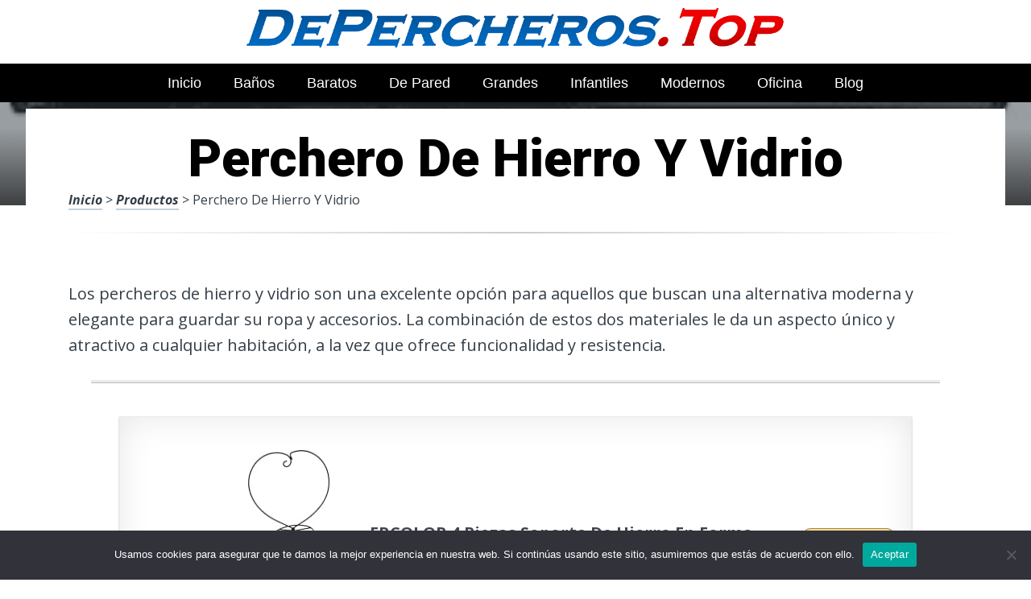

--- FILE ---
content_type: text/html; charset=UTF-8
request_url: https://www.depercheros.top/perchero-de-hierro-y-vidrio/
body_size: 21603
content:
<!DOCTYPE html><html lang="es" prefix="og: https://ogp.me/ns#"><head>
 <script src="https://www.googletagmanager.com/gtag/js?id=G-VYY2QQJKCY" defer data-deferred="1"></script> <script src="[data-uri]" defer></script> <meta charset="UTF-8"><link rel="preconnect" href="https://fonts.gstatic.com/" crossorigin /><meta name="viewport" content="width=device-width, initial-scale=1"><link rel="profile" href="https://gmpg.org/xfn/11"><link rel="pingback" href="https://www.depercheros.top/xmlrpc.php"><style type='text/css'>.naaa-gridbox {
		--naaa-bg-color: #ffffff;
		--naaa-border-size: 2px;
		--naaa-border-color: #dad8d8;
		--naaa-gridbox-width: 31%;
		--naaa-num-lines-title: 2;
		--naaa-height-title: 6ex;
		--naaa-button-bg-color: #f7dfa5;
		--naaa-button-bg-color2: #f0c14b;
		--naaa-product-color: ;
		--naaa-button-shadow-color: 0 6px 8px -4px #999;
		--naaa-button-text-color: #000000;
		--naaa-discount-bg-color: #d80700;
		--naaa-discount-text-color: #ffffff;
		--naaa-corner: 10px;
		--naaa-min-width-gridbox: 145px;
	}
	.naaa-gridbox-h {
		--naaa-bg-color: #ffffff;
		--naaa-border-size: 2px;
		--naaa-border-color: #dad8d8;
		--naaa-num-lines-title: 2;
		--naaa-height-title: 6ex;
		--naaa-button-bg-color: #f7dfa5;
		--naaa-button-bg-color2: #f0c14b;
		--naaa-product-color: ;
		--naaa-button-shadow-color: 0 6px 8px -4px #999;
		--naaa-button-text-color: #000000;
		--naaa-discount-bg-color: #d80700;
		--naaa-discount-text-color: #ffffff;
		--naaa-corner: 10px;
	}</style><title>▷ Perchero De Hierro Y Vidrio | Percheros Online 2026</title><meta name="description" content="Observa este original listado de artículos para nuestro hogar, inigualables, a un increíble coste de rebaja"/><meta name="robots" content="follow, index, max-snippet:-1, max-video-preview:-1, max-image-preview:large"/><link rel="canonical" href="https://www.depercheros.top/perchero-de-hierro-y-vidrio/" /><meta property="og:locale" content="es_ES" /><meta property="og:type" content="article" /><meta property="og:title" content="▷ Perchero De Hierro Y Vidrio | Percheros Online 2026" /><meta property="og:description" content="Observa este original listado de artículos para nuestro hogar, inigualables, a un increíble coste de rebaja" /><meta property="og:url" content="https://www.depercheros.top/perchero-de-hierro-y-vidrio/" /><meta property="og:site_name" content="Tienda Online de Percheros" /><meta property="article:section" content="Productos" /><meta property="og:image" content="https://www.depercheros.top/wp-content/uploads/51Y6F5DHlOS._AC_UL320_.jpg" /><meta property="og:image:secure_url" content="https://www.depercheros.top/wp-content/uploads/51Y6F5DHlOS._AC_UL320_.jpg" /><meta property="og:image:width" content="300" /><meta property="og:image:height" content="200" /><meta property="og:image:alt" content="Perchero De Hierro Y Vidrio" /><meta property="og:image:type" content="image/jpeg" /><meta property="article:published_time" content="2023-04-14T15:08:40+00:00" /><meta name="twitter:card" content="summary_large_image" /><meta name="twitter:title" content="▷ Perchero De Hierro Y Vidrio | Percheros Online 2026" /><meta name="twitter:description" content="Observa este original listado de artículos para nuestro hogar, inigualables, a un increíble coste de rebaja" /><meta name="twitter:image" content="https://www.depercheros.top/wp-content/uploads/51Y6F5DHlOS._AC_UL320_.jpg" /><meta name="twitter:label1" content="Tiempo de lectura" /><meta name="twitter:data1" content="2 minutos" /> <script type="application/ld+json" class="rank-math-schema">{"@context":"https://schema.org","@graph":[{"@type":["Organization","Person"],"@id":"https://www.depercheros.top/#person","name":"admin","url":"https://www.depercheros.top"},{"@type":"WebSite","@id":"https://www.depercheros.top/#website","url":"https://www.depercheros.top","name":"Tienda Online de Percheros","publisher":{"@id":"https://www.depercheros.top/#person"},"inLanguage":"es"},{"@type":"ImageObject","@id":"https://www.depercheros.top/wp-content/uploads/51Y6F5DHlOS._AC_UL320_.jpg","url":"https://www.depercheros.top/wp-content/uploads/51Y6F5DHlOS._AC_UL320_.jpg","width":"300","height":"200","inLanguage":"es"},{"@type":"WebPage","@id":"https://www.depercheros.top/perchero-de-hierro-y-vidrio/#webpage","url":"https://www.depercheros.top/perchero-de-hierro-y-vidrio/","name":"\u25b7 Perchero De Hierro Y Vidrio | Percheros Online 2026","datePublished":"2023-04-14T15:08:40+00:00","dateModified":"2023-04-14T15:08:40+00:00","isPartOf":{"@id":"https://www.depercheros.top/#website"},"primaryImageOfPage":{"@id":"https://www.depercheros.top/wp-content/uploads/51Y6F5DHlOS._AC_UL320_.jpg"},"inLanguage":"es"},{"@type":"Person","@id":"https://www.depercheros.top/perchero-de-hierro-y-vidrio/#author","image":{"@type":"ImageObject","@id":"https://secure.gravatar.com/avatar/?s=96&amp;d=mm&amp;r=g","url":"https://secure.gravatar.com/avatar/?s=96&amp;d=mm&amp;r=g","inLanguage":"es"}},{"@type":"BlogPosting","headline":"\u25b7 Perchero De Hierro Y Vidrio | Percheros Online 2026","datePublished":"2023-04-14T15:08:40+00:00","dateModified":"2023-04-14T15:08:40+00:00","author":{"@id":"https://www.depercheros.top/perchero-de-hierro-y-vidrio/#author"},"publisher":{"@id":"https://www.depercheros.top/#person"},"description":"Observa este original listado de art\u00edculos para nuestro hogar, inigualables, a un incre\u00edble coste de rebaja","name":"\u25b7 Perchero De Hierro Y Vidrio | Percheros Online 2026","@id":"https://www.depercheros.top/perchero-de-hierro-y-vidrio/#richSnippet","isPartOf":{"@id":"https://www.depercheros.top/perchero-de-hierro-y-vidrio/#webpage"},"image":{"@id":"https://www.depercheros.top/wp-content/uploads/51Y6F5DHlOS._AC_UL320_.jpg"},"inLanguage":"es","mainEntityOfPage":{"@id":"https://www.depercheros.top/perchero-de-hierro-y-vidrio/#webpage"}}]}</script> <link rel='dns-prefetch' href='//code.jquery.com' /><link rel='dns-prefetch' href='//fonts.googleapis.com' /><link rel="alternate" type="application/rss+xml" title="Tienda Online de Percheros &raquo; Feed" href="https://www.depercheros.top/feed/" /><link rel="alternate" type="application/rss+xml" title="Tienda Online de Percheros &raquo; Feed de los comentarios" href="https://www.depercheros.top/comments/feed/" /><link rel="alternate" title="oEmbed (JSON)" type="application/json+oembed" href="https://www.depercheros.top/wp-json/oembed/1.0/embed?url=https%3A%2F%2Fwww.depercheros.top%2Fperchero-de-hierro-y-vidrio%2F" /><link rel="alternate" title="oEmbed (XML)" type="text/xml+oembed" href="https://www.depercheros.top/wp-json/oembed/1.0/embed?url=https%3A%2F%2Fwww.depercheros.top%2Fperchero-de-hierro-y-vidrio%2F&#038;format=xml" /><style id='wp-img-auto-sizes-contain-inline-css' type='text/css'>img:is([sizes=auto i],[sizes^="auto," i]){contain-intrinsic-size:3000px 1500px}
/*# sourceURL=wp-img-auto-sizes-contain-inline-css */</style> <script src="[data-uri]" defer></script><script data-optimized="1" src="https://www.depercheros.top/wp-content/plugins/litespeed-cache/assets/js/webfontloader.min.js" defer></script><link data-optimized="2" rel="stylesheet" href="https://www.depercheros.top/wp-content/litespeed/css/67815fad8e4fa78940f70eeeccafb98b.css?ver=0c5c2" /><style id='global-styles-inline-css' type='text/css'>:root{--wp--preset--aspect-ratio--square: 1;--wp--preset--aspect-ratio--4-3: 4/3;--wp--preset--aspect-ratio--3-4: 3/4;--wp--preset--aspect-ratio--3-2: 3/2;--wp--preset--aspect-ratio--2-3: 2/3;--wp--preset--aspect-ratio--16-9: 16/9;--wp--preset--aspect-ratio--9-16: 9/16;--wp--preset--color--black: #000000;--wp--preset--color--cyan-bluish-gray: #abb8c3;--wp--preset--color--white: #ffffff;--wp--preset--color--pale-pink: #f78da7;--wp--preset--color--vivid-red: #cf2e2e;--wp--preset--color--luminous-vivid-orange: #ff6900;--wp--preset--color--luminous-vivid-amber: #fcb900;--wp--preset--color--light-green-cyan: #7bdcb5;--wp--preset--color--vivid-green-cyan: #00d084;--wp--preset--color--pale-cyan-blue: #8ed1fc;--wp--preset--color--vivid-cyan-blue: #0693e3;--wp--preset--color--vivid-purple: #9b51e0;--wp--preset--gradient--vivid-cyan-blue-to-vivid-purple: linear-gradient(135deg,rgb(6,147,227) 0%,rgb(155,81,224) 100%);--wp--preset--gradient--light-green-cyan-to-vivid-green-cyan: linear-gradient(135deg,rgb(122,220,180) 0%,rgb(0,208,130) 100%);--wp--preset--gradient--luminous-vivid-amber-to-luminous-vivid-orange: linear-gradient(135deg,rgb(252,185,0) 0%,rgb(255,105,0) 100%);--wp--preset--gradient--luminous-vivid-orange-to-vivid-red: linear-gradient(135deg,rgb(255,105,0) 0%,rgb(207,46,46) 100%);--wp--preset--gradient--very-light-gray-to-cyan-bluish-gray: linear-gradient(135deg,rgb(238,238,238) 0%,rgb(169,184,195) 100%);--wp--preset--gradient--cool-to-warm-spectrum: linear-gradient(135deg,rgb(74,234,220) 0%,rgb(151,120,209) 20%,rgb(207,42,186) 40%,rgb(238,44,130) 60%,rgb(251,105,98) 80%,rgb(254,248,76) 100%);--wp--preset--gradient--blush-light-purple: linear-gradient(135deg,rgb(255,206,236) 0%,rgb(152,150,240) 100%);--wp--preset--gradient--blush-bordeaux: linear-gradient(135deg,rgb(254,205,165) 0%,rgb(254,45,45) 50%,rgb(107,0,62) 100%);--wp--preset--gradient--luminous-dusk: linear-gradient(135deg,rgb(255,203,112) 0%,rgb(199,81,192) 50%,rgb(65,88,208) 100%);--wp--preset--gradient--pale-ocean: linear-gradient(135deg,rgb(255,245,203) 0%,rgb(182,227,212) 50%,rgb(51,167,181) 100%);--wp--preset--gradient--electric-grass: linear-gradient(135deg,rgb(202,248,128) 0%,rgb(113,206,126) 100%);--wp--preset--gradient--midnight: linear-gradient(135deg,rgb(2,3,129) 0%,rgb(40,116,252) 100%);--wp--preset--font-size--small: 13px;--wp--preset--font-size--medium: 20px;--wp--preset--font-size--large: 36px;--wp--preset--font-size--x-large: 42px;--wp--preset--spacing--20: 0.44rem;--wp--preset--spacing--30: 0.67rem;--wp--preset--spacing--40: 1rem;--wp--preset--spacing--50: 1.5rem;--wp--preset--spacing--60: 2.25rem;--wp--preset--spacing--70: 3.38rem;--wp--preset--spacing--80: 5.06rem;--wp--preset--shadow--natural: 6px 6px 9px rgba(0, 0, 0, 0.2);--wp--preset--shadow--deep: 12px 12px 50px rgba(0, 0, 0, 0.4);--wp--preset--shadow--sharp: 6px 6px 0px rgba(0, 0, 0, 0.2);--wp--preset--shadow--outlined: 6px 6px 0px -3px rgb(255, 255, 255), 6px 6px rgb(0, 0, 0);--wp--preset--shadow--crisp: 6px 6px 0px rgb(0, 0, 0);}:where(.is-layout-flex){gap: 0.5em;}:where(.is-layout-grid){gap: 0.5em;}body .is-layout-flex{display: flex;}.is-layout-flex{flex-wrap: wrap;align-items: center;}.is-layout-flex > :is(*, div){margin: 0;}body .is-layout-grid{display: grid;}.is-layout-grid > :is(*, div){margin: 0;}:where(.wp-block-columns.is-layout-flex){gap: 2em;}:where(.wp-block-columns.is-layout-grid){gap: 2em;}:where(.wp-block-post-template.is-layout-flex){gap: 1.25em;}:where(.wp-block-post-template.is-layout-grid){gap: 1.25em;}.has-black-color{color: var(--wp--preset--color--black) !important;}.has-cyan-bluish-gray-color{color: var(--wp--preset--color--cyan-bluish-gray) !important;}.has-white-color{color: var(--wp--preset--color--white) !important;}.has-pale-pink-color{color: var(--wp--preset--color--pale-pink) !important;}.has-vivid-red-color{color: var(--wp--preset--color--vivid-red) !important;}.has-luminous-vivid-orange-color{color: var(--wp--preset--color--luminous-vivid-orange) !important;}.has-luminous-vivid-amber-color{color: var(--wp--preset--color--luminous-vivid-amber) !important;}.has-light-green-cyan-color{color: var(--wp--preset--color--light-green-cyan) !important;}.has-vivid-green-cyan-color{color: var(--wp--preset--color--vivid-green-cyan) !important;}.has-pale-cyan-blue-color{color: var(--wp--preset--color--pale-cyan-blue) !important;}.has-vivid-cyan-blue-color{color: var(--wp--preset--color--vivid-cyan-blue) !important;}.has-vivid-purple-color{color: var(--wp--preset--color--vivid-purple) !important;}.has-black-background-color{background-color: var(--wp--preset--color--black) !important;}.has-cyan-bluish-gray-background-color{background-color: var(--wp--preset--color--cyan-bluish-gray) !important;}.has-white-background-color{background-color: var(--wp--preset--color--white) !important;}.has-pale-pink-background-color{background-color: var(--wp--preset--color--pale-pink) !important;}.has-vivid-red-background-color{background-color: var(--wp--preset--color--vivid-red) !important;}.has-luminous-vivid-orange-background-color{background-color: var(--wp--preset--color--luminous-vivid-orange) !important;}.has-luminous-vivid-amber-background-color{background-color: var(--wp--preset--color--luminous-vivid-amber) !important;}.has-light-green-cyan-background-color{background-color: var(--wp--preset--color--light-green-cyan) !important;}.has-vivid-green-cyan-background-color{background-color: var(--wp--preset--color--vivid-green-cyan) !important;}.has-pale-cyan-blue-background-color{background-color: var(--wp--preset--color--pale-cyan-blue) !important;}.has-vivid-cyan-blue-background-color{background-color: var(--wp--preset--color--vivid-cyan-blue) !important;}.has-vivid-purple-background-color{background-color: var(--wp--preset--color--vivid-purple) !important;}.has-black-border-color{border-color: var(--wp--preset--color--black) !important;}.has-cyan-bluish-gray-border-color{border-color: var(--wp--preset--color--cyan-bluish-gray) !important;}.has-white-border-color{border-color: var(--wp--preset--color--white) !important;}.has-pale-pink-border-color{border-color: var(--wp--preset--color--pale-pink) !important;}.has-vivid-red-border-color{border-color: var(--wp--preset--color--vivid-red) !important;}.has-luminous-vivid-orange-border-color{border-color: var(--wp--preset--color--luminous-vivid-orange) !important;}.has-luminous-vivid-amber-border-color{border-color: var(--wp--preset--color--luminous-vivid-amber) !important;}.has-light-green-cyan-border-color{border-color: var(--wp--preset--color--light-green-cyan) !important;}.has-vivid-green-cyan-border-color{border-color: var(--wp--preset--color--vivid-green-cyan) !important;}.has-pale-cyan-blue-border-color{border-color: var(--wp--preset--color--pale-cyan-blue) !important;}.has-vivid-cyan-blue-border-color{border-color: var(--wp--preset--color--vivid-cyan-blue) !important;}.has-vivid-purple-border-color{border-color: var(--wp--preset--color--vivid-purple) !important;}.has-vivid-cyan-blue-to-vivid-purple-gradient-background{background: var(--wp--preset--gradient--vivid-cyan-blue-to-vivid-purple) !important;}.has-light-green-cyan-to-vivid-green-cyan-gradient-background{background: var(--wp--preset--gradient--light-green-cyan-to-vivid-green-cyan) !important;}.has-luminous-vivid-amber-to-luminous-vivid-orange-gradient-background{background: var(--wp--preset--gradient--luminous-vivid-amber-to-luminous-vivid-orange) !important;}.has-luminous-vivid-orange-to-vivid-red-gradient-background{background: var(--wp--preset--gradient--luminous-vivid-orange-to-vivid-red) !important;}.has-very-light-gray-to-cyan-bluish-gray-gradient-background{background: var(--wp--preset--gradient--very-light-gray-to-cyan-bluish-gray) !important;}.has-cool-to-warm-spectrum-gradient-background{background: var(--wp--preset--gradient--cool-to-warm-spectrum) !important;}.has-blush-light-purple-gradient-background{background: var(--wp--preset--gradient--blush-light-purple) !important;}.has-blush-bordeaux-gradient-background{background: var(--wp--preset--gradient--blush-bordeaux) !important;}.has-luminous-dusk-gradient-background{background: var(--wp--preset--gradient--luminous-dusk) !important;}.has-pale-ocean-gradient-background{background: var(--wp--preset--gradient--pale-ocean) !important;}.has-electric-grass-gradient-background{background: var(--wp--preset--gradient--electric-grass) !important;}.has-midnight-gradient-background{background: var(--wp--preset--gradient--midnight) !important;}.has-small-font-size{font-size: var(--wp--preset--font-size--small) !important;}.has-medium-font-size{font-size: var(--wp--preset--font-size--medium) !important;}.has-large-font-size{font-size: var(--wp--preset--font-size--large) !important;}.has-x-large-font-size{font-size: var(--wp--preset--font-size--x-large) !important;}
/*# sourceURL=global-styles-inline-css */</style><style id='classic-theme-styles-inline-css' type='text/css'>/*! This file is auto-generated */
.wp-block-button__link{color:#fff;background-color:#32373c;border-radius:9999px;box-shadow:none;text-decoration:none;padding:calc(.667em + 2px) calc(1.333em + 2px);font-size:1.125em}.wp-block-file__button{background:#32373c;color:#fff;text-decoration:none}
/*# sourceURL=/wp-includes/css/classic-themes.min.css */</style><style id='crp-style-rounded-thumbs-inline-css' type='text/css'>.crp_related.crp-rounded-thumbs a {
				width: 150px;
                height: 150px;
				text-decoration: none;
			}
			.crp_related.crp-rounded-thumbs img {
				max-width: 150px;
				margin: auto;
			}
			.crp_related.crp-rounded-thumbs .crp_title {
				width: 100%;
			}
			
/*# sourceURL=crp-style-rounded-thumbs-inline-css */</style><style id='paperback-style-inline-css' type='text/css'>/* Top Nav Background Color */
		.top-navigation,
		.secondary-navigation ul.sub-menu {
			background-color: #ffffff;
		}

		/* Top Nav Text Color */
		.top-navigation,
		.top-navigation nav a,
		.top-navigation li ul li a,
		.drawer-toggle {
			color: #ffffff;
		}

		.main-navigation:not(.secondary-navigation) ul.menu > li.current-menu-item > a {
			border-color: #f35245;
		}

		/* Header Background Color */
		.site-identity {
			background-color: #ffffff;
		}

		/* Header Text Color */
		.main-navigation a,
		.site-title a,
		.site-description {
			color: #03000a;
		}

		/* Accent Color */
		.hero-cats a,
		.post-navigation .nav-label,
		.entry-cats a {
			background-color: #f35245;
		}

		.page-numbers.current,
		.page-numbers:hover,
		#page #infinite-handle button:hover {
			background-color: #f35245;
		}

		/* Footer Background Color */
		.site-footer {
			background-color: #0a0500;
		}

		/* Footer Text Color */
		.site-footer .widget-title,
		.site-footer a:hover {
			color: #ffffff;
		}

		.site-footer,
		.site-footer a {
			color: rgba( 255, 255, 255, 0.8);
		}

		/* Footer Border Color */
		.footer-widgets ul li,
		.footer-widgets + .footer-bottom {
			border-color: rgba( 255, 255, 255, 0.3);
		}
	
/*# sourceURL=paperback-style-inline-css */</style> <script type="text/javascript" src="https://www.depercheros.top/wp-includes/js/jquery/jquery.min.js" id="jquery-core-js"></script> <script type="text/javascript" id="cookie-notice-front-js-before" src="[data-uri]" defer></script> <link rel="https://api.w.org/" href="https://www.depercheros.top/wp-json/" /><link rel="alternate" title="JSON" type="application/json" href="https://www.depercheros.top/wp-json/wp/v2/posts/18609" /><link rel='shortlink' href='https://www.depercheros.top/?p=18609' /><style type="text/css">.aawp .aawp-tb__row--highlight{background-color:#256aaf;}.aawp .aawp-tb__row--highlight{color:#256aaf;}.aawp .aawp-tb__row--highlight a{color:#256aaf;}</style><style type="text/css">.site-identity {
				padding: 2% 0;
			}
		
		
		
					.titles-wrap {
				position: absolute;
				clip: rect(1px, 1px, 1px, 1px);
			}</style><link rel="icon" href="https://www.depercheros.top/wp-content/uploads/cropped-mejores-percheros-de-espana-32x32.png" sizes="32x32" /><link rel="icon" href="https://www.depercheros.top/wp-content/uploads/cropped-mejores-percheros-de-espana-192x192.png" sizes="192x192" /><link rel="apple-touch-icon" href="https://www.depercheros.top/wp-content/uploads/cropped-mejores-percheros-de-espana-180x180.png" /><meta name="msapplication-TileImage" content="https://www.depercheros.top/wp-content/uploads/cropped-mejores-percheros-de-espana-270x270.png" /><style type="text/css" id="wp-custom-css">p a img {
  height: 50px
  
}</style><style>.h3body{
                    background: #f5a623;
                }
                .ranking-table>.partner-row:nth-of-type(1)>.col-0 {
                    background-color: #4188db;
                }
                .ranking-table>.partner-row:nth-of-type(2)>.col-0 {
                    background-color: #f5a623;
                }
                .botonamazon {
                    background-color: #f5a623;
                }
                .button-top {
                    background-color: #0077ff;
                }
                .ranking-table>.partner-row>.col-1 .partner-link {
                    background-color: #f5a623;
                }</style></head><body data-rsssl=1 class="wp-singular post-template-default single single-post postid-18609 single-format-standard wp-theme-disparatusingresos aawp-custom cookies-not-set no-sidebar one-column group-blog"><header id="masthead" class="site-header" role="banner"><div class="top-navigation"><div class="container"><nav id="secondary-navigation" class="main-navigation secondary-navigation" role="navigation"></nav><div class="top-navigation-right"><div class="overlay-toggle drawer-toggle drawer-open-toggle">
<span class="toggle-visible">
<i class="fa fa-search"></i>
Explora						</span>
<span>
<i class="fa fa-times"></i>
Cerrar						</span></div><div class="overlay-toggle drawer-toggle drawer-menu-toggle">
<span class="toggle-visible">
<i class="fa fa-bars"></i>
Menu						</span>
<span>
<i class="fa fa-times"></i>
Cerrar						</span></div></div></div></div><div class="drawer-wrap"><div class="drawer drawer-explore"><div class="container"><div class="drawer-search"><div class="big-search"><form method="get" id="searchform" action="https://www.depercheros.top/" role="search">
<label class="screen-reader-text" for="s">Resultados para</label><input type="text" name="s" id="big-search" placeholder="Explora" value="" onfocus="if(this.value==this.getAttribute('placeholder'))this.value='';" onblur="if(this.value=='')this.value=this.getAttribute('placeholder');"/><br /><div class="search-controls"><div class="search-select-wrap">
<select class="search-select" name="category_name"><option value="">Sitio entero</option><option value="blog">Blog</option><option value="productos">Productos</option>				</select></div>
<input type="submit" class="submit button" name="submit" id="big-search-submit" value="Buscar" /></div></form></div></div><div class="widget tax-widget"><h2 class="widget-title">MENÚ</h2><a href="https://www.depercheros.top/productos/" title="View all posts in Productos" >Productos</a><a href="https://www.depercheros.top/blog/" title="View all posts in Blog" >Blog</a></div></div></div><div class="drawer drawer-menu-explore"><div class="container"><nav id="drawer-navigation" class="main-navigation drawer-navigation" role="navigation"><div class="menu-head-container"><ul id="menu-head" class="menu"><li id="menu-item-8955" class="menu-item menu-item-type-custom menu-item-object-custom menu-item-home menu-item-8955"><a href="https://www.depercheros.top/">Inicio</a></li><li id="menu-item-10997" class="menu-item menu-item-type-custom menu-item-object-custom menu-item-10997"><a href="https://www.depercheros.top/percheros-bano/">Baños</a></li><li id="menu-item-11008" class="menu-item menu-item-type-custom menu-item-object-custom menu-item-11008"><a href="https://www.depercheros.top/percheros-baratos/">Baratos</a></li><li id="menu-item-11047" class="menu-item menu-item-type-custom menu-item-object-custom menu-item-11047"><a href="https://www.depercheros.top/percheros-de-pared/">De Pared</a></li><li id="menu-item-11054" class="menu-item menu-item-type-custom menu-item-object-custom menu-item-11054"><a href="https://www.depercheros.top/percheros-grandes/">Grandes</a></li><li id="menu-item-11065" class="menu-item menu-item-type-custom menu-item-object-custom menu-item-11065"><a href="https://www.depercheros.top/amazon-percheros-infantiles/">Infantiles</a></li><li id="menu-item-11072" class="menu-item menu-item-type-custom menu-item-object-custom menu-item-11072"><a href="https://www.depercheros.top/percheros-modernos/">Modernos</a></li><li id="menu-item-11081" class="menu-item menu-item-type-custom menu-item-object-custom menu-item-11081"><a href="https://www.depercheros.top/percheros-oficina/">Oficina</a></li><li id="menu-item-20603" class="menu-item menu-item-type-taxonomy menu-item-object-category menu-item-20603"><a href="https://www.depercheros.top/blog/">Blog</a></li></ul></div></nav></div></div></div><div class="site-identity clear"><div class="container"><div class="site-title-wrap"><p class="site-logo">
<a href="https://www.depercheros.top/"><img data-lazyloaded="1" src="[data-uri]" data-src="https://www.depercheros.top/wp-content/uploads/logotipo-de-percheros.png" alt="Tienda Online de Percheros" /></a></p><div class="titles-wrap"><p class="site-title"><a href="https://www.depercheros.top/" rel="home">Tienda Online de Percheros</a></p><p class="site-description">24/7 a tu servicio</p></div></div>
<button class="menu-btn">
MENÚ<div class="menu-icon"><span></span></div>
</button><div class="header-search"><form method="get" action="/" role="search" autocomplete="off">
<label class="screen-reader-text" for="s">Buscar</label>
<input type="text" name="s" required placeholder="Buscar" value="">
<button type="submit"></button>
<i class="fa fa-search"></i></form></div><nav class="main-nav-wrap" role="navigation"><div class="sub-nav"></div><div class="menu-home-container"><ul id="menu-menu-principal-1" class="main-nav"><li class="menu-item menu-item-type-taxonomy menu-item-object-category current-menu-item menu-item-has-children menu-item-300"><a href="https://www.depercheros.top/productos/" aria-current="page">Tiendas</a></li></ul></div></nav></div></div></header><div class="full-width-menu"><nav id="primary-navigation" class="primary-navigation"><div class="menu-head-container"><ul id="menu-head-1" class="menu"><li class="menu-item menu-item-type-custom menu-item-object-custom menu-item-home menu-item-8955"><a href="https://www.depercheros.top/">Inicio</a></li><li class="menu-item menu-item-type-custom menu-item-object-custom menu-item-10997"><a href="https://www.depercheros.top/percheros-bano/">Baños</a></li><li class="menu-item menu-item-type-custom menu-item-object-custom menu-item-11008"><a href="https://www.depercheros.top/percheros-baratos/">Baratos</a></li><li class="menu-item menu-item-type-custom menu-item-object-custom menu-item-11047"><a href="https://www.depercheros.top/percheros-de-pared/">De Pared</a></li><li class="menu-item menu-item-type-custom menu-item-object-custom menu-item-11054"><a href="https://www.depercheros.top/percheros-grandes/">Grandes</a></li><li class="menu-item menu-item-type-custom menu-item-object-custom menu-item-11065"><a href="https://www.depercheros.top/amazon-percheros-infantiles/">Infantiles</a></li><li class="menu-item menu-item-type-custom menu-item-object-custom menu-item-11072"><a href="https://www.depercheros.top/percheros-modernos/">Modernos</a></li><li class="menu-item menu-item-type-custom menu-item-object-custom menu-item-11081"><a href="https://www.depercheros.top/percheros-oficina/">Oficina</a></li><li class="menu-item menu-item-type-taxonomy menu-item-object-category menu-item-20603"><a href="https://www.depercheros.top/blog/">Blog</a></li></ul></div></nav></div><div class="mini-bar"><div class="mini-title"><div class="fixed-nav"><a class="fixed-image" href=" https://www.depercheros.top/percheros-de-pared-shabby-chic/ "> <img data-lazyloaded="1" src="[data-uri]" width="65" height="65" data-src="https://www.depercheros.top/wp-content/uploads/61VB5fsmj-L._AC_UL320_-65x65.jpg" class="attachment-65x65 size-65x65 wp-post-image" alt="Percheros De Pared Shabby Chic" decoding="async" data-srcset="https://www.depercheros.top/wp-content/uploads/61VB5fsmj-L._AC_UL320_-65x65.jpg 65w, https://www.depercheros.top/wp-content/uploads/61VB5fsmj-L._AC_UL320_-50x50.jpg 50w" data-sizes="(max-width: 65px) 100vw, 65px" title="Percheros De Pared Shabby Chic"> </a><div class="fixed-post-text"><span>Siguiente</span><a href="https://www.depercheros.top/percheros-de-pared-shabby-chic/" rel="prev">Percheros De Pared Shabby Chic</a></div></div></div><ul class="mini-menu"><li class="back-to-top">
<a href="#">
<span><i class="fa fa-bars"></i> Menu</span>
</a></li><li class="back-to-menu">
<a href="#">
<span><i class="fa fa-bars"></i> Menu</span>
</a></li></ul></div><div class="hero-wrapper"><div class="hero-posts"><div id="post-18609" class="with-featured-image hero-post post-18609 post type-post status-publish format-standard has-post-thumbnail hentry category-productos"><div class="site-header-bg-wrap"><div class="header-opacity"><div class="header-gradient"></div><div class="site-header-bg background-effect" style="background-image: url(https://www.depercheros.top/wp-content/uploads/51Y6F5DHlOS._AC_UL320_.jpg); opacity: 0.5;"></div></div></div><div class="container hero-container"></div></div></div></div><div id="page" class="hfeed site container"><div id="content" class="site-content"><div id="primary" class="content-area"><main id="main" class="site-main" role="main"><h1 class="h1">Perchero De Hierro Y Vidrio</h1><article id="post-18609" class="post full-post post-18609 type-post status-publish format-standard has-post-thumbnail hentry category-productos"><div class="entry-content"><p><a href="https://www.depercheros.top">Inicio</a> > <a href="https://www.depercheros.top/productos/">Productos</a> > Perchero De Hierro Y Vidrio<br /><div class="hr-fade "></div><br />
Los percheros de hierro y vidrio son una excelente opción para aquellos que buscan una alternativa moderna y elegante para guardar su ropa y accesorios. La combinación de estos dos materiales le da un aspecto único y atractivo a cualquier habitación, a la vez que ofrece funcionalidad y resistencia.</p><div class="hr-solid "></div><div class="container"><div class="naaa-grid"><div class="naaa-gridbox-h">
<a rel="sponsored,nofollow noopener" target="_blank" href="https://www.amazon.es/dp/B0CPCT7NZL?tag=percheros17-21" class="naaa-link-gridbox"><div class="naaa-product naaa-product-h"><div class="naaa-product-thumb">
<img data-lazyloaded="1" src="[data-uri]" decoding="async" class="naaa-product-img-h" data-src="https://m.media-amazon.com/images/I/21KYqrod9JL._AC_AC_SR250,250_.jpg" alt="FRCOLOR 4 Piezas Soporte De Hierro En Forma De Corazón De Melocotón Soporte De Adorno De Vidrio Terrarios De Vidrio Para Plantas Perchero De Hierro Adornos Hierro Forjado Planchar" title="Perchero De Hierro Y Vidrio"></div><div class="naaa-product-title naaa-product-title-h">
FRCOLOR 4 Piezas Soporte De Hierro En Forma De Corazón De Melocotón Soporte De Adorno De Vidrio Terrarios De Vidrio Para Plantas Perchero De Hierro Adornos Hierro Forjado Planchar</div><div class="naaa-product-price"><div class="naaa-product-price-h"></div></div><div><div class="naaa-product-action"><div class="naaa-product-button naaa-product-button-border">Más Info</div></div></div><div class="naaa-rating-and-review-h">
<span class="naaa-product-rating"><fieldset class="naaa-rating" id="69794a623030b"><input type="radio" class="naaa-input-star" name="69794a623030b" value="10" /><label class="naaa-full naaa-label-star" title="Sin valorar"></label><input type="radio" class="naaa-input-star" name="69794a623030b" value="9" /><label class="naaa-half naaa-label-star" title="Sin valorar"></label><input type="radio" class="naaa-input-star" name="69794a623030b" value="8" /><label class="naaa-full naaa-label-star" title="Sin valorar"></label><input type="radio" class="naaa-input-star" name="69794a623030b" value="7" /><label class="naaa-half naaa-label-star" title="Sin valorar"></label><input type="radio" class="naaa-input-star" name="69794a623030b" value="6" /><label class="naaa-full naaa-label-star" title="Sin valorar"></label><input type="radio" class="naaa-input-star" name="69794a623030b" value="5" /><label class="naaa-half naaa-label-star" title="Sin valorar"></label><input type="radio" class="naaa-input-star" name="69794a623030b" value="4" /><label class="naaa-full naaa-label-star" title="Sin valorar"></label><input type="radio" class="naaa-input-star" name="69794a623030b" value="3" /><label class="naaa-half naaa-label-star" title="Sin valorar"></label><input type="radio" class="naaa-input-star" name="69794a623030b" value="2" /><label class="naaa-full naaa-label-star" title="Sin valorar"></label></fieldset><span class="naaa-product-rating-value-h" title="Sin valorar">&nbsp;</span></span>
<span class="naaa-product-review"><span class="naaa-product-review-value">(0)</span><span class="naaa-product-review-text-h"></span></span></div></div>
</a></div><div class="naaa-gridbox-h">
<a rel="sponsored,nofollow noopener" target="_blank" href="https://www.amazon.es/dp/B0CGHPMCFG?tag=percheros17-21" class="naaa-link-gridbox"><div class="naaa-product naaa-product-h"><div class="naaa-product-thumb">
<img data-lazyloaded="1" src="[data-uri]" decoding="async" class="naaa-product-img-h" data-src="https://m.media-amazon.com/images/I/31O9w-Pl52L._AC_AC_SR250,250_.jpg" alt="Happyyami 4 Piezas Soporte para Colgar De Hierro Soporte De Exhibición De Adorno En Espiral Bruja Media Soporte De Adorno Titular De Tillandsia Perchero De Hierro Vidrio Cable Eléctrico" title="Perchero De Hierro Y Vidrio"></div><div class="naaa-product-title naaa-product-title-h">
Happyyami 4 Piezas Soporte para Colgar De Hierro Soporte De Exhibición De Adorno En Espiral Bruja Media Soporte De Adorno Titular De Tillandsia Perchero De Hierro Vidrio Cable Eléctrico</div><div class="naaa-product-price"><div class="naaa-product-price-h"></div></div><div><div class="naaa-product-action"><div class="naaa-product-button naaa-product-button-border">Más Info</div></div></div><div class="naaa-rating-and-review-h">
<span class="naaa-product-rating"><fieldset class="naaa-rating" id="69794a6230656"><input type="radio" class="naaa-input-star" name="69794a6230656" value="10" /><label class="naaa-full naaa-label-star" title="Sin valorar"></label><input type="radio" class="naaa-input-star" name="69794a6230656" value="9" /><label class="naaa-half naaa-label-star" title="Sin valorar"></label><input type="radio" class="naaa-input-star" name="69794a6230656" value="8" /><label class="naaa-full naaa-label-star" title="Sin valorar"></label><input type="radio" class="naaa-input-star" name="69794a6230656" value="7" /><label class="naaa-half naaa-label-star" title="Sin valorar"></label><input type="radio" class="naaa-input-star" name="69794a6230656" value="6" /><label class="naaa-full naaa-label-star" title="Sin valorar"></label><input type="radio" class="naaa-input-star" name="69794a6230656" value="5" /><label class="naaa-half naaa-label-star" title="Sin valorar"></label><input type="radio" class="naaa-input-star" name="69794a6230656" value="4" /><label class="naaa-full naaa-label-star" title="Sin valorar"></label><input type="radio" class="naaa-input-star" name="69794a6230656" value="3" /><label class="naaa-half naaa-label-star" title="Sin valorar"></label><input type="radio" class="naaa-input-star" name="69794a6230656" value="2" /><label class="naaa-full naaa-label-star" title="Sin valorar"></label></fieldset><span class="naaa-product-rating-value-h" title="Sin valorar">&nbsp;</span></span>
<span class="naaa-product-review"><span class="naaa-product-review-value">(0)</span><span class="naaa-product-review-text-h"></span></span></div></div>
</a></div><div class="naaa-gridbox-h">
<a rel="sponsored,nofollow noopener" target="_blank" href="https://www.amazon.es/dp/B0CPFKH7VX?tag=percheros17-21" class="naaa-link-gridbox"><div class="naaa-product naaa-product-h"><div class="naaa-product-thumb">
<img data-lazyloaded="1" src="[data-uri]" decoding="async" class="naaa-product-img-h" data-src="https://m.media-amazon.com/images/I/31UhI4gJJYL._AC_AC_SR250,250_.jpg" alt="Beavorty 6 Piezas Soporte De Hierro En Forma De Corazón De Melocotón Perchero De Hierro Soporte De Exhibición De Globo De Cristal Percha De Adorno Estante De Adorno Planchar Simple" title="Perchero De Hierro Y Vidrio"></div><div class="naaa-product-title naaa-product-title-h">
Beavorty 6 Piezas Soporte De Hierro En Forma De Corazón De Melocotón Perchero De Hierro Soporte De Exhibición De Globo De Cristal Percha De Adorno Estante De Adorno Planchar Simple</div><div class="naaa-product-price"><div class="naaa-product-price-h"></div></div><div><div class="naaa-product-action"><div class="naaa-product-button naaa-product-button-border">Más Info</div></div></div><div class="naaa-rating-and-review-h">
<span class="naaa-product-rating"><fieldset class="naaa-rating" id="69794a623086c"><input type="radio" class="naaa-input-star" name="69794a623086c" value="10" /><label class="naaa-full naaa-label-star" title="Sin valorar"></label><input type="radio" class="naaa-input-star" name="69794a623086c" value="9" /><label class="naaa-half naaa-label-star" title="Sin valorar"></label><input type="radio" class="naaa-input-star" name="69794a623086c" value="8" /><label class="naaa-full naaa-label-star" title="Sin valorar"></label><input type="radio" class="naaa-input-star" name="69794a623086c" value="7" /><label class="naaa-half naaa-label-star" title="Sin valorar"></label><input type="radio" class="naaa-input-star" name="69794a623086c" value="6" /><label class="naaa-full naaa-label-star" title="Sin valorar"></label><input type="radio" class="naaa-input-star" name="69794a623086c" value="5" /><label class="naaa-half naaa-label-star" title="Sin valorar"></label><input type="radio" class="naaa-input-star" name="69794a623086c" value="4" /><label class="naaa-full naaa-label-star" title="Sin valorar"></label><input type="radio" class="naaa-input-star" name="69794a623086c" value="3" /><label class="naaa-half naaa-label-star" title="Sin valorar"></label><input type="radio" class="naaa-input-star" name="69794a623086c" value="2" /><label class="naaa-full naaa-label-star" title="Sin valorar"></label></fieldset><span class="naaa-product-rating-value-h" title="Sin valorar">&nbsp;</span></span>
<span class="naaa-product-review"><span class="naaa-product-review-value">(0)</span><span class="naaa-product-review-text-h"></span></span></div></div>
</a></div><div class="naaa-gridbox-h">
<a rel="sponsored,nofollow noopener" target="_blank" href="https://www.amazon.es/dp/B000CJE2S0?tag=percheros17-21" class="naaa-link-gridbox"><div class="naaa-product naaa-product-h"><div class="naaa-product-thumb">
<img data-lazyloaded="1" src="[data-uri]" decoding="async" class="naaa-product-img-h" data-src="https://m.media-amazon.com/images/I/41OR73RTjsL._AC_AC_SR250,250_.jpg" alt="Haku Möbel Perchero de Pared de Madera Maciza, Colorido Vintage, 81 cm de Ancho x 11 cm de Profundidad x 20 cm de Alto" title="Perchero De Hierro Y Vidrio"></div><div class="naaa-product-title naaa-product-title-h">
Haku Möbel Perchero de Pared de Madera Maciza, Colorido Vintage, 81 cm de Ancho x 11 cm de Profundidad x 20 cm de Alto</div><div class="naaa-product-price"><div class="naaa-product-price-h"></div></div><div><div class="naaa-product-action"><div class="naaa-product-button naaa-product-button-border">Más Info</div></div></div><div class="naaa-rating-and-review-h">
<span class="naaa-product-rating"><fieldset class="naaa-rating" id="69794a6230a44"><input type="radio" class="naaa-input-star" name="69794a6230a44" value="10" /><label class="naaa-full naaa-label-star" title="4.1 de 5"></label><input type="radio" class="naaa-input-star" name="69794a6230a44" value="9" /><label class="naaa-half naaa-label-star" title="4.1 de 5"></label><input type="radio" class="naaa-input-star" name="69794a6230a44" value="8"  checked='checked'/><label class="naaa-full naaa-label-star" title="4.1 de 5"></label><input type="radio" class="naaa-input-star" name="69794a6230a44" value="7" /><label class="naaa-half naaa-label-star" title="4.1 de 5"></label><input type="radio" class="naaa-input-star" name="69794a6230a44" value="6" /><label class="naaa-full naaa-label-star" title="4.1 de 5"></label><input type="radio" class="naaa-input-star" name="69794a6230a44" value="5" /><label class="naaa-half naaa-label-star" title="4.1 de 5"></label><input type="radio" class="naaa-input-star" name="69794a6230a44" value="4" /><label class="naaa-full naaa-label-star" title="4.1 de 5"></label><input type="radio" class="naaa-input-star" name="69794a6230a44" value="3" /><label class="naaa-half naaa-label-star" title="4.1 de 5"></label><input type="radio" class="naaa-input-star" name="69794a6230a44" value="2" /><label class="naaa-full naaa-label-star" title="4.1 de 5"></label></fieldset><span class="naaa-product-rating-value-h" title="4.1 de 5">&nbsp;</span></span>
<span class="naaa-product-review"><span class="naaa-product-review-value">(73)</span><span class="naaa-product-review-text-h"></span></span></div></div>
</a></div><div class="naaa-gridbox-h">
<a rel="sponsored,nofollow noopener" target="_blank" href="https://www.amazon.es/dp/B00LO1XD5I?tag=percheros17-21" class="naaa-link-gridbox"><div class="naaa-product naaa-product-h"><div class="naaa-product-thumb">
<img data-lazyloaded="1" src="[data-uri]" decoding="async" class="naaa-product-img-h" data-src="https://m.media-amazon.com/images/I/31xqs7VDhCL._AC_AC_SR250,250_.jpg" alt="SONGMICS Perchero para Colgar Ropa, Percha Metal, Color Negro RCR17B" title="Perchero De Hierro Y Vidrio"></div><div class="naaa-product-title naaa-product-title-h">
SONGMICS Perchero para Colgar Ropa, Percha Metal, Color Negro RCR17B</div><div class="naaa-product-price"><div class="naaa-product-price-h"></div></div><div><div class="naaa-product-action"><div class="naaa-product-button naaa-product-button-border">Más Info</div></div></div><div class="naaa-rating-and-review-h">
<span class="naaa-product-rating"><fieldset class="naaa-rating" id="69794a6230b9a"><input type="radio" class="naaa-input-star" name="69794a6230b9a" value="10" /><label class="naaa-full naaa-label-star" title="4.6 de 5"></label><input type="radio" class="naaa-input-star" name="69794a6230b9a" value="9"  checked='checked'/><label class="naaa-half naaa-label-star" title="4.6 de 5"></label><input type="radio" class="naaa-input-star" name="69794a6230b9a" value="8" /><label class="naaa-full naaa-label-star" title="4.6 de 5"></label><input type="radio" class="naaa-input-star" name="69794a6230b9a" value="7" /><label class="naaa-half naaa-label-star" title="4.6 de 5"></label><input type="radio" class="naaa-input-star" name="69794a6230b9a" value="6" /><label class="naaa-full naaa-label-star" title="4.6 de 5"></label><input type="radio" class="naaa-input-star" name="69794a6230b9a" value="5" /><label class="naaa-half naaa-label-star" title="4.6 de 5"></label><input type="radio" class="naaa-input-star" name="69794a6230b9a" value="4" /><label class="naaa-full naaa-label-star" title="4.6 de 5"></label><input type="radio" class="naaa-input-star" name="69794a6230b9a" value="3" /><label class="naaa-half naaa-label-star" title="4.6 de 5"></label><input type="radio" class="naaa-input-star" name="69794a6230b9a" value="2" /><label class="naaa-full naaa-label-star" title="4.6 de 5"></label></fieldset><span class="naaa-product-rating-value-h" title="4.6 de 5">&nbsp;</span></span>
<span class="naaa-product-review"><span class="naaa-product-review-value">(12657)</span><span class="naaa-product-review-text-h"></span></span></div></div>
</a></div><div class="naaa-gridbox-h">
<a rel="sponsored,nofollow noopener" target="_blank" href="https://www.amazon.es/dp/B0932DTRF7?tag=percheros17-21" class="naaa-link-gridbox"><div class="naaa-product naaa-product-h"><div class="naaa-product-thumb">
<img data-lazyloaded="1" src="[data-uri]" decoding="async" class="naaa-product-img-h" data-src="https://m.media-amazon.com/images/I/31WSv5HNgSS._AC_AC_SR250,250_.jpg" alt="Cabilock 2 Piezas Soporte De Soporte para Colgar En La Mesa Soporte De Terrario De Vidrio Perchero De Hierro Micro Planta De Aire De Metal Ganchos De Plantas Botella Boda Planchar" title="Perchero De Hierro Y Vidrio"></div><div class="naaa-product-title naaa-product-title-h">
Cabilock 2 Piezas Soporte De Soporte para Colgar En La Mesa Soporte De Terrario De Vidrio Perchero De Hierro Micro Planta De Aire De Metal Ganchos De Plantas Botella Boda Planchar</div><div class="naaa-product-price"><div class="naaa-product-price-h"></div></div><div><div class="naaa-product-action"><div class="naaa-product-button naaa-product-button-border">Más Info</div></div></div><div class="naaa-rating-and-review-h">
<span class="naaa-product-rating"><fieldset class="naaa-rating" id="69794a6230d10"><input type="radio" class="naaa-input-star" name="69794a6230d10" value="10" /><label class="naaa-full naaa-label-star" title="Sin valorar"></label><input type="radio" class="naaa-input-star" name="69794a6230d10" value="9" /><label class="naaa-half naaa-label-star" title="Sin valorar"></label><input type="radio" class="naaa-input-star" name="69794a6230d10" value="8" /><label class="naaa-full naaa-label-star" title="Sin valorar"></label><input type="radio" class="naaa-input-star" name="69794a6230d10" value="7" /><label class="naaa-half naaa-label-star" title="Sin valorar"></label><input type="radio" class="naaa-input-star" name="69794a6230d10" value="6" /><label class="naaa-full naaa-label-star" title="Sin valorar"></label><input type="radio" class="naaa-input-star" name="69794a6230d10" value="5" /><label class="naaa-half naaa-label-star" title="Sin valorar"></label><input type="radio" class="naaa-input-star" name="69794a6230d10" value="4" /><label class="naaa-full naaa-label-star" title="Sin valorar"></label><input type="radio" class="naaa-input-star" name="69794a6230d10" value="3" /><label class="naaa-half naaa-label-star" title="Sin valorar"></label><input type="radio" class="naaa-input-star" name="69794a6230d10" value="2" /><label class="naaa-full naaa-label-star" title="Sin valorar"></label></fieldset><span class="naaa-product-rating-value-h" title="Sin valorar">&nbsp;</span></span>
<span class="naaa-product-review"><span class="naaa-product-review-value">(0)</span><span class="naaa-product-review-text-h"></span></span></div></div>
</a></div><div class="naaa-gridbox-h">
<a rel="sponsored,nofollow noopener" target="_blank" href="https://www.amazon.es/dp/B0BDR7GBNS?tag=percheros17-21" class="naaa-link-gridbox"><div class="naaa-product naaa-product-h"><div class="naaa-product-thumb">
<img data-lazyloaded="1" src="[data-uri]" decoding="async" class="naaa-product-img-h" data-src="https://m.media-amazon.com/images/I/31WSC3tAwPL._AC_AC_SR250,250_.jpg" alt="WJUAN Colgador de Pared, Hecho de Hierro de Madera Duradero, Perchero de Pared con 4 Lindos Ganchos, Perchero de Pared para Colgar Ropa, Bolsos y Toallas" title="Perchero De Hierro Y Vidrio"></div><div class="naaa-product-title naaa-product-title-h">
WJUAN Colgador de Pared, Hecho de Hierro de Madera Duradero, Perchero de Pared con 4 Lindos Ganchos, Perchero de Pared para Colgar Ropa, Bolsos y Toallas</div><div class="naaa-product-price"><div class="naaa-product-price-h"></div></div><div><div class="naaa-product-action"><div class="naaa-product-button naaa-product-button-border">Más Info</div></div></div><div class="naaa-rating-and-review-h">
<span class="naaa-product-rating"><fieldset class="naaa-rating" id="69794a6230e5b"><input type="radio" class="naaa-input-star" name="69794a6230e5b" value="10" /><label class="naaa-full naaa-label-star" title="4.6 de 5"></label><input type="radio" class="naaa-input-star" name="69794a6230e5b" value="9"  checked='checked'/><label class="naaa-half naaa-label-star" title="4.6 de 5"></label><input type="radio" class="naaa-input-star" name="69794a6230e5b" value="8" /><label class="naaa-full naaa-label-star" title="4.6 de 5"></label><input type="radio" class="naaa-input-star" name="69794a6230e5b" value="7" /><label class="naaa-half naaa-label-star" title="4.6 de 5"></label><input type="radio" class="naaa-input-star" name="69794a6230e5b" value="6" /><label class="naaa-full naaa-label-star" title="4.6 de 5"></label><input type="radio" class="naaa-input-star" name="69794a6230e5b" value="5" /><label class="naaa-half naaa-label-star" title="4.6 de 5"></label><input type="radio" class="naaa-input-star" name="69794a6230e5b" value="4" /><label class="naaa-full naaa-label-star" title="4.6 de 5"></label><input type="radio" class="naaa-input-star" name="69794a6230e5b" value="3" /><label class="naaa-half naaa-label-star" title="4.6 de 5"></label><input type="radio" class="naaa-input-star" name="69794a6230e5b" value="2" /><label class="naaa-full naaa-label-star" title="4.6 de 5"></label></fieldset><span class="naaa-product-rating-value-h" title="4.6 de 5">&nbsp;</span></span>
<span class="naaa-product-review"><span class="naaa-product-review-value">(3)</span><span class="naaa-product-review-text-h"></span></span></div></div>
</a></div><div class="naaa-gridbox-h">
<a rel="sponsored,nofollow noopener" target="_blank" href="https://www.amazon.es/dp/B0CQY1TVL6?tag=percheros17-21" class="naaa-link-gridbox"><div class="naaa-product naaa-product-h"><div class="naaa-product-thumb">
<img data-lazyloaded="1" src="[data-uri]" decoding="async" class="naaa-product-img-h" data-src="https://m.media-amazon.com/images/I/317sqXlwX9L._AC_AC_SR250,250_.jpg" alt="DOITOOL 2 Piezas De Soporte De Hierro En Forma De Corazón De Melocotón Estante Colgante De Hierro para Plantas De Interior Soporte De Adorno De Hierro Soporte De Terrario" title="Perchero De Hierro Y Vidrio"></div><div class="naaa-product-title naaa-product-title-h">
DOITOOL 2 Piezas De Soporte De Hierro En Forma De Corazón De Melocotón Estante Colgante De Hierro para Plantas De Interior Soporte De Adorno De Hierro Soporte De Terrario</div><div class="naaa-product-price"><div class="naaa-product-price-h"></div></div><div><div class="naaa-product-action"><div class="naaa-product-button naaa-product-button-border">Más Info</div></div></div><div class="naaa-rating-and-review-h">
<span class="naaa-product-rating"><fieldset class="naaa-rating" id="69794a6230f84"><input type="radio" class="naaa-input-star" name="69794a6230f84" value="10" /><label class="naaa-full naaa-label-star" title="Sin valorar"></label><input type="radio" class="naaa-input-star" name="69794a6230f84" value="9" /><label class="naaa-half naaa-label-star" title="Sin valorar"></label><input type="radio" class="naaa-input-star" name="69794a6230f84" value="8" /><label class="naaa-full naaa-label-star" title="Sin valorar"></label><input type="radio" class="naaa-input-star" name="69794a6230f84" value="7" /><label class="naaa-half naaa-label-star" title="Sin valorar"></label><input type="radio" class="naaa-input-star" name="69794a6230f84" value="6" /><label class="naaa-full naaa-label-star" title="Sin valorar"></label><input type="radio" class="naaa-input-star" name="69794a6230f84" value="5" /><label class="naaa-half naaa-label-star" title="Sin valorar"></label><input type="radio" class="naaa-input-star" name="69794a6230f84" value="4" /><label class="naaa-full naaa-label-star" title="Sin valorar"></label><input type="radio" class="naaa-input-star" name="69794a6230f84" value="3" /><label class="naaa-half naaa-label-star" title="Sin valorar"></label><input type="radio" class="naaa-input-star" name="69794a6230f84" value="2" /><label class="naaa-full naaa-label-star" title="Sin valorar"></label></fieldset><span class="naaa-product-rating-value-h" title="Sin valorar">&nbsp;</span></span>
<span class="naaa-product-review"><span class="naaa-product-review-value">(0)</span><span class="naaa-product-review-text-h"></span></span></div></div>
</a></div><div class="naaa-gridbox-h">
<a rel="sponsored,nofollow noopener" target="_blank" href="https://www.amazon.es/dp/B0CP97XBQY?tag=percheros17-21" class="naaa-link-gridbox"><div class="naaa-product naaa-product-h"><div class="naaa-product-thumb">
<img data-lazyloaded="1" src="[data-uri]" decoding="async" class="naaa-product-img-h" data-src="https://m.media-amazon.com/images/I/21aCfU7mrXL._AC_AC_SR250,250_.jpg" alt="TIDTALEO Posavasos Soporte De Copa De Vino De Hierro Estante De Vidrio Colgante Estante Para Copas De Vino Perchero Para Colgar Vidrio Montado En La Pared Planchar Almacenamiento De Vino" title="Perchero De Hierro Y Vidrio"></div><div class="naaa-product-title naaa-product-title-h">
TIDTALEO Posavasos Soporte De Copa De Vino De Hierro Estante De Vidrio Colgante Estante Para Copas De Vino Perchero Para Colgar Vidrio Montado En La Pared Planchar Almacenamiento De Vino</div><div class="naaa-product-price"><div class="naaa-product-price-h"></div></div><div><div class="naaa-product-action"><div class="naaa-product-button naaa-product-button-border">Más Info</div></div></div><div class="naaa-rating-and-review-h">
<span class="naaa-product-rating"><fieldset class="naaa-rating" id="69794a62310b1"><input type="radio" class="naaa-input-star" name="69794a62310b1" value="10" /><label class="naaa-full naaa-label-star" title="Sin valorar"></label><input type="radio" class="naaa-input-star" name="69794a62310b1" value="9" /><label class="naaa-half naaa-label-star" title="Sin valorar"></label><input type="radio" class="naaa-input-star" name="69794a62310b1" value="8" /><label class="naaa-full naaa-label-star" title="Sin valorar"></label><input type="radio" class="naaa-input-star" name="69794a62310b1" value="7" /><label class="naaa-half naaa-label-star" title="Sin valorar"></label><input type="radio" class="naaa-input-star" name="69794a62310b1" value="6" /><label class="naaa-full naaa-label-star" title="Sin valorar"></label><input type="radio" class="naaa-input-star" name="69794a62310b1" value="5" /><label class="naaa-half naaa-label-star" title="Sin valorar"></label><input type="radio" class="naaa-input-star" name="69794a62310b1" value="4" /><label class="naaa-full naaa-label-star" title="Sin valorar"></label><input type="radio" class="naaa-input-star" name="69794a62310b1" value="3" /><label class="naaa-half naaa-label-star" title="Sin valorar"></label><input type="radio" class="naaa-input-star" name="69794a62310b1" value="2" /><label class="naaa-full naaa-label-star" title="Sin valorar"></label></fieldset><span class="naaa-product-rating-value-h" title="Sin valorar">&nbsp;</span></span>
<span class="naaa-product-review"><span class="naaa-product-review-value">(0)</span><span class="naaa-product-review-text-h"></span></span></div></div>
</a></div><div class="naaa-gridbox-h">
<a rel="sponsored,nofollow noopener" target="_blank" href="https://www.amazon.es/dp/B08562PWKM?tag=percheros17-21" class="naaa-link-gridbox"><div class="naaa-product naaa-product-h"><div class="naaa-product-thumb">
<img data-lazyloaded="1" src="[data-uri]" decoding="async" class="naaa-product-img-h" data-src="https://m.media-amazon.com/images/I/51R8dR4O-zL._AC_AC_SR250,250_.jpg" alt="Relaxdays Perchero Pared Vintage 4 Ganchos, Recibidor, Rústico, Retro, Hierro Fundido, 1 Ud, 20,5 x 34 x 12,5 cm, Marrón, 20.5 x 34 x 12.5 cm" title="Perchero De Hierro Y Vidrio"></div><div class="naaa-product-title naaa-product-title-h">
Relaxdays Perchero Pared Vintage 4 Ganchos, Recibidor, Rústico, Retro, Hierro Fundido, 1 Ud, 20,5 x 34 x 12,5 cm, Marrón, 20.5 x 34 x 12.5 cm</div><div class="naaa-product-price"><div class="naaa-product-price-h"></div></div><div><div class="naaa-product-action"><div class="naaa-product-button naaa-product-button-border">Más Info</div></div></div><div class="naaa-rating-and-review-h">
<span class="naaa-product-rating"><fieldset class="naaa-rating" id="69794a623120f"><input type="radio" class="naaa-input-star" name="69794a623120f" value="10" /><label class="naaa-full naaa-label-star" title="4.4 de 5"></label><input type="radio" class="naaa-input-star" name="69794a623120f" value="9"  checked='checked'/><label class="naaa-half naaa-label-star" title="4.4 de 5"></label><input type="radio" class="naaa-input-star" name="69794a623120f" value="8" /><label class="naaa-full naaa-label-star" title="4.4 de 5"></label><input type="radio" class="naaa-input-star" name="69794a623120f" value="7" /><label class="naaa-half naaa-label-star" title="4.4 de 5"></label><input type="radio" class="naaa-input-star" name="69794a623120f" value="6" /><label class="naaa-full naaa-label-star" title="4.4 de 5"></label><input type="radio" class="naaa-input-star" name="69794a623120f" value="5" /><label class="naaa-half naaa-label-star" title="4.4 de 5"></label><input type="radio" class="naaa-input-star" name="69794a623120f" value="4" /><label class="naaa-full naaa-label-star" title="4.4 de 5"></label><input type="radio" class="naaa-input-star" name="69794a623120f" value="3" /><label class="naaa-half naaa-label-star" title="4.4 de 5"></label><input type="radio" class="naaa-input-star" name="69794a623120f" value="2" /><label class="naaa-full naaa-label-star" title="4.4 de 5"></label></fieldset><span class="naaa-product-rating-value-h" title="4.4 de 5">&nbsp;</span></span>
<span class="naaa-product-review"><span class="naaa-product-review-value">(33)</span><span class="naaa-product-review-text-h"></span></span></div></div>
</a></div></div></div><div class="hr-solid "></div><div id="resultado" class="row"><p id="titulo" style="font-size: 24px;color: #000000;">Busca tu Favorito</p><div id="slidecontainer">
<input type="text" name="kwescrita" id="kwescrita" placeholder="Percheros" style="color: #666; padding: .75em; height: auto; border-width: 1px; border-style: solid; border-color: #7d7878; border-radius: 2px; background: #fafafa; box-shadow: none; box-sizing: border-box; transition: all .2s linear;" /><center><button id="boton" style="background-color: #f79b34; color: #ffffff;" onclick="buscar();">Buscar</button></center></div></div><div class="hr-solid "></div><h2>¿Por qué elegir un perchero de hierro y vidrio?</h2><p>Los percheros de hierro y vidrio tienen una gran cantidad de ventajas que los hacen una opción perfecta para cualquier hogar. En primer lugar, su diseño moderno y elegante los convierte en una pieza de decoración única y llamativa, capaz de adaptarse a cualquier estilo decorativo.</p><p>Además, su estructura sólida y resistente permite colgar una gran cantidad de prendas y accesorios sin temor a que se deterioren o se caigan. Son perfectos para ser colocados en cualquier espacio, ya sea en una habitación, un vestidor o incluso en el recibidor.</p><div class="hr-solid "></div><p><iframe width="560" height="315" src="https://www.youtube.com/embed/5MwhgutInWQ" title="YouTube video player" frameborder="0" allow="accelerometer; autoplay; clipboard-write; encrypted-media; gyroscope; picture-in-picture" allowfullscreen></iframe></p><h2>Tipos de percheros de hierro y vidrio</h2><li><strong>Percheros de pie:</strong> son ideales para colocar en cualquier lugar de la casa sin necesidad de fijarlos a la pared. Son resistentes y pueden soportar una gran cantidad de peso.</li><li><strong>Percheros de pared:</strong> son ideales para ahorrar espacio y evitar tropiezos en la habitación. Pueden ser fijados con seguridad a cualquier pared y son muy resistentes.</li><li><strong>Percheros de techo:</strong> son perfectos para habitaciones con techos altos o para decoraciones más sofisticadas. Pueden ser utilizados en cualquier espacio y son muy resistentes.</li><div class="hr-solid "></div><h2>Qué tener en cuenta antes de comprar un perchero de hierro y vidrio</h2><p>Antes de comprar un perchero de hierro y vidrio, es importante considerar una serie de características y detalles para asegurarte de que se adapte a tus necesidades y requerimientos. Aquí te presentamos algunas de las cosas que debes tener en cuenta:</p><li><strong>Tamaño y diseño:</strong> elige un tamaño y diseño que armonice con el estilo de la habitación donde será colocado para asegurarte de que se integre perfectamente.</li><li><strong>Capacidad de carga:</strong> elige un perchero que tenga la capacidad de carga necesaria para tus necesidades. Si tienes muchas prendas y accesorios, asegúrate de elegir un perchero resistente y sólido que soporte el peso de todo lo que vas a colgar.</li><li><strong>Materiales:</strong> presta atención a los materiales con los que está hecho el perchero. El hierro y el vidrio son muy resistentes y duraderos, pero asegúrate de que tengan la calidad necesaria para durar mucho tiempo en perfectas condiciones.</li><div class="hr-solid "></div><h3>¿Estás buscando la opción perfecta para guardar tus prendas y accesorios de forma segura y elegante? Los percheros de hierro y vidrio son la elección perfecta. Elige entre una gran variedad de modelos y diseños, asegurándote de que se adapten perfectamente a tus necesidades y requerimientos. Además, no te olvides de considerar una serie de características y detalles antes de comprar para asegurarte de que tu elección sea la más acertada. ¡Encuentra tu perchero ideal hoy mismo!</h3><h3>Seguramente te pueda interesar:</h3><p><strong></p><div class="wp-block-columns"><div class="wp-block-column"><ul class="has-medium-font-size"><li><strong><a href="https://www.amazon.es/s?k=Perchero De Hierro&#038;linkCode=ll2&#038;tag=percheros17-21" data-type="URL" data-id="https://www.amazon.es/s?k=Perchero De Hierro&#038;linkCode=ll2&#038;tag=percheros17-21" target="_blank" rel="noreferrer noopener nofollow"><img data-lazyloaded="1" src="[data-uri]" decoding="async" loading="lazy" width="640" height="640" class="wp-image-9024" style="width: 15px;" data-src="https://www.joyer.es/wp-content/uploads/busqueda-de-joyeria.png" alt="Perchero De Hierro Y Vidrio" data-srcset="https://www.joyer.es/wp-content/uploads/busqueda-de-joyeria.png 640w, https://www.joyer.es/wp-content/uploads/busqueda-de-joyeria-300x300.png 300w, https://www.joyer.es/wp-content/uploads/busqueda-de-joyeria-65x65.png 65w, https://www.joyer.es/wp-content/uploads/busqueda-de-joyeria-50x50.png 50w, https://www.joyer.es/wp-content/uploads/busqueda-de-joyeria-150x150.png 150w" data-sizes="auto, (max-width: 640px) 100vw, 640px" title="Perchero De Hierro Y Vidrio"> <span class="has-inline-color has-vivid-cyan-blue-color">Perchero De Hierro</span></strong></a></li><li><strong><a href="https://www.amazon.es/s?k=Perchero De Vidrio&#038;linkCode=ll2&#038;tag=percheros17-21" data-type="URL" data-id="https://www.amazon.es/s?k=Perchero De Vidrio&#038;linkCode=ll2&#038;tag=percheros17-21" target="_blank" rel="noreferrer noopener nofollow"><img data-lazyloaded="1" src="[data-uri]" decoding="async" loading="lazy" width="640" height="640" class="wp-image-9024" style="width: 15px;" data-src="https://www.joyer.es/wp-content/uploads/busqueda-de-joyeria.png" alt="Perchero De Hierro Y Vidrio" data-srcset="https://www.joyer.es/wp-content/uploads/busqueda-de-joyeria.png 640w, https://www.joyer.es/wp-content/uploads/busqueda-de-joyeria-300x300.png 300w, https://www.joyer.es/wp-content/uploads/busqueda-de-joyeria-65x65.png 65w, https://www.joyer.es/wp-content/uploads/busqueda-de-joyeria-50x50.png 50w, https://www.joyer.es/wp-content/uploads/busqueda-de-joyeria-150x150.png 150w" data-sizes="auto, (max-width: 640px) 100vw, 640px" title="Perchero De Hierro Y Vidrio"> <span class="has-inline-color has-vivid-cyan-blue-color">Perchero De Vidrio</span></strong></a></li><li><strong><a href="https://www.amazon.es/s?k=Perchero Moderno&#038;linkCode=ll2&#038;tag=percheros17-21" data-type="URL" data-id="https://www.amazon.es/s?k=Perchero Moderno&#038;linkCode=ll2&#038;tag=percheros17-21" target="_blank" rel="noreferrer noopener nofollow"><img data-lazyloaded="1" src="[data-uri]" decoding="async" loading="lazy" width="640" height="640" class="wp-image-9024" style="width: 15px;" data-src="https://www.joyer.es/wp-content/uploads/busqueda-de-joyeria.png" alt="Perchero De Hierro Y Vidrio" data-srcset="https://www.joyer.es/wp-content/uploads/busqueda-de-joyeria.png 640w, https://www.joyer.es/wp-content/uploads/busqueda-de-joyeria-300x300.png 300w, https://www.joyer.es/wp-content/uploads/busqueda-de-joyeria-65x65.png 65w, https://www.joyer.es/wp-content/uploads/busqueda-de-joyeria-50x50.png 50w, https://www.joyer.es/wp-content/uploads/busqueda-de-joyeria-150x150.png 150w" data-sizes="auto, (max-width: 640px) 100vw, 640px" title="Perchero De Hierro Y Vidrio"> <span class="has-inline-color has-vivid-cyan-blue-color">Perchero Moderno</span></strong></a></li><li><strong><a href="https://www.amazon.es/s?k=Perchero De Diseño&#038;linkCode=ll2&#038;tag=percheros17-21" data-type="URL" data-id="https://www.amazon.es/s?k=Perchero De Diseño&#038;linkCode=ll2&#038;tag=percheros17-21" target="_blank" rel="noreferrer noopener nofollow"><img data-lazyloaded="1" src="[data-uri]" decoding="async" loading="lazy" width="640" height="640" class="wp-image-9024" style="width: 15px;" data-src="https://www.joyer.es/wp-content/uploads/busqueda-de-joyeria.png" alt="Perchero De Hierro Y Vidrio" data-srcset="https://www.joyer.es/wp-content/uploads/busqueda-de-joyeria.png 640w, https://www.joyer.es/wp-content/uploads/busqueda-de-joyeria-300x300.png 300w, https://www.joyer.es/wp-content/uploads/busqueda-de-joyeria-65x65.png 65w, https://www.joyer.es/wp-content/uploads/busqueda-de-joyeria-50x50.png 50w, https://www.joyer.es/wp-content/uploads/busqueda-de-joyeria-150x150.png 150w" data-sizes="auto, (max-width: 640px) 100vw, 640px" title="Perchero De Hierro Y Vidrio"> <span class="has-inline-color has-vivid-cyan-blue-color">Perchero De Diseño</span></strong></a></li><li><strong><a href="https://www.amazon.es/s?k=Perchero De Pared&#038;linkCode=ll2&#038;tag=percheros17-21" data-type="URL" data-id="https://www.amazon.es/s?k=Perchero De Pared&#038;linkCode=ll2&#038;tag=percheros17-21" target="_blank" rel="noreferrer noopener nofollow"><img data-lazyloaded="1" src="[data-uri]" decoding="async" loading="lazy" width="640" height="640" class="wp-image-9024" style="width: 15px;" data-src="https://www.joyer.es/wp-content/uploads/busqueda-de-joyeria.png" alt="Perchero De Hierro Y Vidrio" data-srcset="https://www.joyer.es/wp-content/uploads/busqueda-de-joyeria.png 640w, https://www.joyer.es/wp-content/uploads/busqueda-de-joyeria-300x300.png 300w, https://www.joyer.es/wp-content/uploads/busqueda-de-joyeria-65x65.png 65w, https://www.joyer.es/wp-content/uploads/busqueda-de-joyeria-50x50.png 50w, https://www.joyer.es/wp-content/uploads/busqueda-de-joyeria-150x150.png 150w" data-sizes="auto, (max-width: 640px) 100vw, 640px" title="Perchero De Hierro Y Vidrio"> <span class="has-inline-color has-vivid-cyan-blue-color">Perchero De Pared</span></strong></a></li><li><strong><a href="https://www.amazon.es/s?k=Perchero De Pie&#038;linkCode=ll2&#038;tag=percheros17-21" data-type="URL" data-id="https://www.amazon.es/s?k=Perchero De Pie&#038;linkCode=ll2&#038;tag=percheros17-21" target="_blank" rel="noreferrer noopener nofollow"><img data-lazyloaded="1" src="[data-uri]" decoding="async" loading="lazy" width="640" height="640" class="wp-image-9024" style="width: 15px;" data-src="https://www.joyer.es/wp-content/uploads/busqueda-de-joyeria.png" alt="Perchero De Hierro Y Vidrio" data-srcset="https://www.joyer.es/wp-content/uploads/busqueda-de-joyeria.png 640w, https://www.joyer.es/wp-content/uploads/busqueda-de-joyeria-300x300.png 300w, https://www.joyer.es/wp-content/uploads/busqueda-de-joyeria-65x65.png 65w, https://www.joyer.es/wp-content/uploads/busqueda-de-joyeria-50x50.png 50w, https://www.joyer.es/wp-content/uploads/busqueda-de-joyeria-150x150.png 150w" data-sizes="auto, (max-width: 640px) 100vw, 640px" title="Perchero De Hierro Y Vidrio"> <span class="has-inline-color has-vivid-cyan-blue-color">Perchero De Pie</span></strong></a></li><li><strong><a href="https://www.amazon.es/s?k=Perchero Para Ropa&#038;linkCode=ll2&#038;tag=percheros17-21" data-type="URL" data-id="https://www.amazon.es/s?k=Perchero Para Ropa&#038;linkCode=ll2&#038;tag=percheros17-21" target="_blank" rel="noreferrer noopener nofollow"><img data-lazyloaded="1" src="[data-uri]" decoding="async" loading="lazy" width="640" height="640" class="wp-image-9024" style="width: 15px;" data-src="https://www.joyer.es/wp-content/uploads/busqueda-de-joyeria.png" alt="Perchero De Hierro Y Vidrio" data-srcset="https://www.joyer.es/wp-content/uploads/busqueda-de-joyeria.png 640w, https://www.joyer.es/wp-content/uploads/busqueda-de-joyeria-300x300.png 300w, https://www.joyer.es/wp-content/uploads/busqueda-de-joyeria-65x65.png 65w, https://www.joyer.es/wp-content/uploads/busqueda-de-joyeria-50x50.png 50w, https://www.joyer.es/wp-content/uploads/busqueda-de-joyeria-150x150.png 150w" data-sizes="auto, (max-width: 640px) 100vw, 640px" title="Perchero De Hierro Y Vidrio"> <span class="has-inline-color has-vivid-cyan-blue-color">Perchero Para Ropa</span></strong></a></li><li><strong><a href="https://www.amazon.es/s?k=Perchero Decorativo&#038;linkCode=ll2&#038;tag=percheros17-21" data-type="URL" data-id="https://www.amazon.es/s?k=Perchero Decorativo&#038;linkCode=ll2&#038;tag=percheros17-21" target="_blank" rel="noreferrer noopener nofollow"><img data-lazyloaded="1" src="[data-uri]" decoding="async" loading="lazy" width="640" height="640" class="wp-image-9024" style="width: 15px;" data-src="https://www.joyer.es/wp-content/uploads/busqueda-de-joyeria.png" alt="Perchero De Hierro Y Vidrio" data-srcset="https://www.joyer.es/wp-content/uploads/busqueda-de-joyeria.png 640w, https://www.joyer.es/wp-content/uploads/busqueda-de-joyeria-300x300.png 300w, https://www.joyer.es/wp-content/uploads/busqueda-de-joyeria-65x65.png 65w, https://www.joyer.es/wp-content/uploads/busqueda-de-joyeria-50x50.png 50w, https://www.joyer.es/wp-content/uploads/busqueda-de-joyeria-150x150.png 150w" data-sizes="auto, (max-width: 640px) 100vw, 640px" title="Perchero De Hierro Y Vidrio"> <span class="has-inline-color has-vivid-cyan-blue-color">Perchero Decorativo</span></strong></a></li></div></div><p><div class="hr-fade "></div><br />
</strong></p><div class="crp_related     crp-rounded-thumbs"><h3><strong>Más Productos TOP en Oferta:<strong></h3><ul><li><a href="https://www.depercheros.top/perchero-para-ropa-de-madera-home-depot/"     class="crp_link post-18340"><figure><img data-lazyloaded="1" src="[data-uri]" width="300" height="200" data-src="https://www.depercheros.top/wp-content/uploads/5130DdxrjgL._AC_UL320_.jpg" class="crp_featured crp_thumb thumbnail" alt="5130DdxrjgL._AC_UL320_" style="" title="Perchero Para Ropa De Madera Home Depot" /></figure><span class="crp_title">Perchero Para Ropa De&hellip;</span></a></li><li><a href="https://www.depercheros.top/perchero-tipi-aliexpress/"     class="crp_link post-18067"><figure><img data-lazyloaded="1" src="[data-uri]" width="300" height="200" data-src="https://www.joyer.es/wp-content/uploads/busqueda-de-joyeria.png" class="crp_first crp_thumb thumbnail" alt="Perchero Tipi Aliexpress" title="Perchero Tipi Aliexpress" /></figure><span class="crp_title">Perchero Tipi Aliexpress</span></a></li><li><a href="https://www.depercheros.top/percheros-para-ropa-aluminio/"     class="crp_link post-18970"><figure><img data-lazyloaded="1" src="[data-uri]" width="300" height="200" data-src="https://www.depercheros.top/wp-content/uploads/61XgeHUqL8L._AC_UL320_.jpg" class="crp_featured crp_thumb thumbnail" alt="61XgeHUqL8L._AC_UL320_" style="" title="Percheros Para Ropa Aluminio" /></figure><span class="crp_title">Percheros Para Ropa Aluminio</span></a></li><li><a href="https://www.depercheros.top/perchero-industrial-gris/"     class="crp_link post-18299"><figure><img data-lazyloaded="1" src="[data-uri]" width="300" height="200" data-src="https://www.depercheros.top/wp-content/uploads/5130DdxrjgL._AC_UL320_.jpg" class="crp_featured crp_thumb thumbnail" alt="5130DdxrjgL._AC_UL320_" style="" title="Perchero Industrial Gris" /></figure><span class="crp_title">Perchero Industrial Gris</span></a></li><li><a href="https://www.depercheros.top/perchero-habitacion-infantil/"     class="crp_link post-18713"><figure><img data-lazyloaded="1" src="[data-uri]" width="300" height="200" data-src="https://www.depercheros.top/wp-content/uploads/81ExqLZNYmL._AC_UL320_.jpg" class="crp_featured crp_thumb thumbnail" alt="81ExqLZNYmL._AC_UL320_" style="" title="Perchero Habitacion Infantil" /></figure><span class="crp_title">Perchero Habitacion Infantil</span></a></li><li><a href="https://www.depercheros.top/percheros-galanes-modernos/"     class="crp_link post-18584"><figure><img data-lazyloaded="1" src="[data-uri]" width="300" height="200" data-src="https://www.depercheros.top/wp-content/uploads/51vWhfeeQKL._AC_UL320_.jpg" class="crp_featured crp_thumb thumbnail" alt="51vWhfeeQKL._AC_UL320_" style="" title="Percheros Galanes Modernos" /></figure><span class="crp_title">Percheros Galanes Modernos</span></a></li><li><a href="https://www.depercheros.top/perchero-zapatero-industrial/"     class="crp_link post-18172"><figure><img data-lazyloaded="1" src="[data-uri]" width="300" height="200" data-src="https://www.depercheros.top/wp-content/uploads/61OUFffZ6WL._AC_UL320_.jpg" class="crp_featured crp_thumb thumbnail" alt="61OUFffZ6WL._AC_UL320_" style="" title="Perchero Zapatero Industrial" /></figure><span class="crp_title">Perchero Zapatero Industrial</span></a></li><li><a href="https://www.depercheros.top/percheros-de-hierro-forjado/"     class="crp_link post-18567"><figure><img data-lazyloaded="1" src="[data-uri]" width="300" height="200" data-src="https://www.depercheros.top/wp-content/uploads/61tKjQn5PzS._AC_UL320_.jpg" class="crp_featured crp_thumb thumbnail" alt="61tKjQn5PzS._AC_UL320_" style="" title="Percheros De Hierro Forjado" /></figure><span class="crp_title">Percheros De Hierro Forjado</span></a></li><li><a href="https://www.depercheros.top/perchero-havern-ikea/"     class="crp_link post-18630"><figure><img data-lazyloaded="1" src="[data-uri]" width="300" height="200" data-src="https://www.depercheros.top/wp-content/uploads/61IxEnhP3DL._AC_UL320_.jpg" class="crp_featured crp_thumb thumbnail" alt="61IxEnhP3DL._AC_UL320_" style="" title="Perchero Havern Ikea" /></figure><span class="crp_title">Perchero Havern Ikea</span></a></li><li><a href="https://www.depercheros.top/percheros-de-pared-modernos-y-originales/"     class="crp_link post-18535"><figure><img data-lazyloaded="1" src="[data-uri]" width="300" height="200" data-src="https://www.depercheros.top/wp-content/uploads/71AfDtlvYmL._AC_UL320_.jpg" class="crp_featured crp_thumb thumbnail" alt="71AfDtlvYmL._AC_UL320_" style="" title="Percheros De Pared Modernos Y Originales" /></figure><span class="crp_title">Percheros De Pared&hellip;</span></a></li><li><a href="https://www.depercheros.top/perchero-burro-ninos/"     class="crp_link post-18991"><figure><img data-lazyloaded="1" src="[data-uri]" width="300" height="200" data-src="https://www.depercheros.top/wp-content/uploads/714D8DsuwkL._AC_UL320_.jpg" class="crp_featured crp_thumb thumbnail" alt="714D8DsuwkL._AC_UL320_" style="" title="Perchero Burro Niños" /></figure><span class="crp_title">Perchero Burro Niños</span></a></li><li><a href="https://www.depercheros.top/percheros-con-mensajes-inspiracion-diaria-en-tu-entrada/"     class="crp_link post-20875"><figure><img data-lazyloaded="1" src="[data-uri]" width="300" height="200" data-src="https://www.depercheros.top/wp-content/uploads/Percheros-con-mensajes-¡Inspiracion-diaria-en-tu-entrada-300x200.png" class="crp_featured crp_thumb thumbnail" alt="Percheros con mensajes: ¡Inspiración diaria en tu entrada!" style="" title="Percheros con mensajes: ¡Inspiración diaria en tu entrada!" data-srcset="https://www.depercheros.top/wp-content/uploads/Percheros-con-mensajes-¡Inspiracion-diaria-en-tu-entrada-300x200.png 300w, https://www.depercheros.top/wp-content/uploads/Percheros-con-mensajes-¡Inspiracion-diaria-en-tu-entrada-450x300.png 450w" data-sizes="(max-width: 300px) 100vw, 300px" data-srcset="https://www.depercheros.top/wp-content/uploads/Percheros-con-mensajes-¡Inspiracion-diaria-en-tu-entrada-300x200.png 300w, https://www.depercheros.top/wp-content/uploads/Percheros-con-mensajes-¡Inspiracion-diaria-en-tu-entrada-450x300.png 450w" /></figure><span class="crp_title">Percheros con&hellip;</span></a></li></ul><div class="crp_clear"></div></div></div><div class="entry-meta"><ul class="meta-list"><li class="meta-cat">
<span>Categoría(s):</span><a href="https://www.depercheros.top/productos/" rel="category tag">Productos</a></li></ul></div></article><h4 style="margin-bottom: 0%; text-align: center;">Califica este artículo</h4><div class="content_center"><div id="post-ratings-18609" class="post-ratings" itemscope itemtype="https://schema.org/Article" data-nonce="b2378d0f2f"><img data-lazyloaded="1" src="[data-uri]" id="rating_18609_1" data-src="https://www.depercheros.top/wp-content/plugins/wp-postratings/images/stars/rating_off.gif" alt="1 estrella" title="1 estrella" onmouseover="current_rating(18609, 1, '1 estrella');" onmouseout="ratings_off(0, 0, 0);" onclick="rate_post();" onkeypress="rate_post();" style="cursor: pointer; border: 0px;" /><img data-lazyloaded="1" src="[data-uri]" id="rating_18609_2" data-src="https://www.depercheros.top/wp-content/plugins/wp-postratings/images/stars/rating_off.gif" alt="2 estrellas" title="2 estrellas" onmouseover="current_rating(18609, 2, '2 estrellas');" onmouseout="ratings_off(0, 0, 0);" onclick="rate_post();" onkeypress="rate_post();" style="cursor: pointer; border: 0px;" /><img data-lazyloaded="1" src="[data-uri]" id="rating_18609_3" data-src="https://www.depercheros.top/wp-content/plugins/wp-postratings/images/stars/rating_off.gif" alt="3 estrellas" title="3 estrellas" onmouseover="current_rating(18609, 3, '3 estrellas');" onmouseout="ratings_off(0, 0, 0);" onclick="rate_post();" onkeypress="rate_post();" style="cursor: pointer; border: 0px;" /><img data-lazyloaded="1" src="[data-uri]" id="rating_18609_4" data-src="https://www.depercheros.top/wp-content/plugins/wp-postratings/images/stars/rating_off.gif" alt="4 estrellas" title="4 estrellas" onmouseover="current_rating(18609, 4, '4 estrellas');" onmouseout="ratings_off(0, 0, 0);" onclick="rate_post();" onkeypress="rate_post();" style="cursor: pointer; border: 0px;" /><img data-lazyloaded="1" src="[data-uri]" id="rating_18609_5" data-src="https://www.depercheros.top/wp-content/plugins/wp-postratings/images/stars/rating_off.gif" alt="5 estrellas" title="5 estrellas" onmouseover="current_rating(18609, 5, '5 estrellas');" onmouseout="ratings_off(0, 0, 0);" onclick="rate_post();" onkeypress="rate_post();" style="cursor: pointer; border: 0px;" /> (Ninguna valoración todavía)<br /><span class="post-ratings-text" id="ratings_18609_text"></span><meta itemprop="name" content="Perchero De Hierro Y Vidrio" /><meta itemprop="headline" content="Perchero De Hierro Y Vidrio" /><meta itemprop="description" content="Observa este original listado de artículos para nuestro hogar, inigualables,  a un increíble coste de rebaja" /><meta itemprop="datePublished" content="2023-04-14T15:08:40+00:00" /><meta itemprop="dateModified" content="2023-04-14T15:08:40+00:00" /><meta itemprop="url" content="https://www.depercheros.top/perchero-de-hierro-y-vidrio/" /><meta itemprop="author" content="" /><meta itemprop="mainEntityOfPage" content="https://www.depercheros.top/perchero-de-hierro-y-vidrio/" /><div style="display: none;" itemprop="image" itemscope itemtype="https://schema.org/ImageObject"><meta itemprop="url" content="https://www.depercheros.top/wp-content/uploads/51Y6F5DHlOS._AC_UL320_.jpg" /><meta itemprop="width" content="300" /><meta itemprop="height" content="200" /></div><div style="display: none;" itemprop="publisher" itemscope itemtype="https://schema.org/Organization"><meta itemprop="name" content="Tienda Online de Percheros" /><meta itemprop="url" content="https://www.depercheros.top" /><div itemprop="logo" itemscope itemtype="https://schema.org/ImageObject"><meta itemprop="url" content="" /></div></div></div><div id="post-ratings-18609-loading" class="post-ratings-loading"><img data-lazyloaded="1" src="[data-uri]" data-src="https://www.depercheros.top/wp-content/plugins/wp-postratings/images/loading.gif" width="16" height="16" class="post-ratings-image" />Cargando...</div></div><div class="share-comment click"></div><div id="comments" class="comments-area "><h3 class="comments-title">
<span>6 Comentarios</span></h3><ol class="comment-list"><li class="comment even thread-even depth-1 clearfix" id="li-comment-4166"><div class="comment-block" id="comment-4166"><div class="comment-wrap">
<img data-lazyloaded="1" src="[data-uri]" alt='' data-src='https://secure.gravatar.com/avatar/593ca263ba4d6121ce31825cd364438f5694b88c20e3add8038ba134d797e93b?s=75&#038;d=mm&#038;r=g' data-srcset='https://secure.gravatar.com/avatar/593ca263ba4d6121ce31825cd364438f5694b88c20e3add8038ba134d797e93b?s=150&#038;d=mm&#038;r=g 2x' class='avatar avatar-75 photo' height='75' width='75' decoding='async'/><div class="comment-info">
<cite class="comment-cite">
Davis 				</cite><a class="comment-time" href="https://www.depercheros.top/perchero-de-hierro-y-vidrio/#comment-4166">16/04/2023 at </a></div><div class="comment-content"><p>¡Prefiero un perchero de madera! ¿Quién necesita hierro y vidrio? ¡Vivan los percheros rústicos! 🌲👗</p><p class="reply">
<a rel="nofollow" class="comment-reply-link" href="#comment-4166" data-commentid="4166" data-postid="18609" data-belowelement="comment-4166" data-respondelement="respond" data-replyto="Responder a Davis " aria-label="Responder a Davis ">Responder</a></p></div></div></div></li><li class="comment odd alt thread-odd thread-alt depth-1 clearfix" id="li-comment-4167"><div class="comment-block" id="comment-4167"><div class="comment-wrap">
<img data-lazyloaded="1" src="[data-uri]" alt='' data-src='https://secure.gravatar.com/avatar/fc131dc307dc5c7188173ff7eabe085bad0ce7d609677de05fc3edc87c515752?s=75&#038;d=mm&#038;r=g' data-srcset='https://secure.gravatar.com/avatar/fc131dc307dc5c7188173ff7eabe085bad0ce7d609677de05fc3edc87c515752?s=150&#038;d=mm&#038;r=g 2x' class='avatar avatar-75 photo' height='75' width='75' decoding='async'/><div class="comment-info">
<cite class="comment-cite">
Elda 				</cite><a class="comment-time" href="https://www.depercheros.top/perchero-de-hierro-y-vidrio/#comment-4167">09/05/2023 at </a></div><div class="comment-content"><p>¡Perchero de hierro y vidrio, la combinación perfecta para un estilo moderno y funcional en tu hogar! 🌟</p><p class="reply">
<a rel="nofollow" class="comment-reply-link" href="#comment-4167" data-commentid="4167" data-postid="18609" data-belowelement="comment-4167" data-respondelement="respond" data-replyto="Responder a Elda " aria-label="Responder a Elda ">Responder</a></p></div></div></div></li><li class="comment even thread-even depth-1 clearfix" id="li-comment-4164"><div class="comment-block" id="comment-4164"><div class="comment-wrap">
<img data-lazyloaded="1" src="[data-uri]" alt='' data-src='https://secure.gravatar.com/avatar/d0b5fca7ca0f9d85ab348b330da394f0dac2ffec9de685756440119e6960b505?s=75&#038;d=mm&#038;r=g' data-srcset='https://secure.gravatar.com/avatar/d0b5fca7ca0f9d85ab348b330da394f0dac2ffec9de685756440119e6960b505?s=150&#038;d=mm&#038;r=g 2x' class='avatar avatar-75 photo' height='75' width='75' decoding='async'/><div class="comment-info">
<cite class="comment-cite">
Isolda 				</cite><a class="comment-time" href="https://www.depercheros.top/perchero-de-hierro-y-vidrio/#comment-4164">22/05/2023 at </a></div><div class="comment-content"><p>¡Prefiero los percheros de madera! ¿Por qué elegir siempre hierro y vidrio? ¡Viva la variedad!</p><p class="reply">
<a rel="nofollow" class="comment-reply-link" href="#comment-4164" data-commentid="4164" data-postid="18609" data-belowelement="comment-4164" data-respondelement="respond" data-replyto="Responder a Isolda " aria-label="Responder a Isolda ">Responder</a></p></div></div></div><ol class="children"><li class="comment odd alt depth-2 clearfix" id="li-comment-4165"><div class="comment-block" id="comment-4165"><div class="comment-wrap">
<img data-lazyloaded="1" src="[data-uri]" alt='' data-src='https://secure.gravatar.com/avatar/e46962fcf87b89d5ef32536b7f44e1f52841207bc186bb3e1aa5bcd2cc4ae628?s=75&#038;d=mm&#038;r=g' data-srcset='https://secure.gravatar.com/avatar/e46962fcf87b89d5ef32536b7f44e1f52841207bc186bb3e1aa5bcd2cc4ae628?s=150&#038;d=mm&#038;r=g 2x' class='avatar avatar-75 photo' height='75' width='75' decoding='async'/><div class="comment-info">
<cite class="comment-cite">
Eulogio Dasilva				</cite><a class="comment-time" href="https://www.depercheros.top/perchero-de-hierro-y-vidrio/#comment-4165">23/05/2023 at </a></div><div class="comment-content"><p>¡Cada quien con sus gustos! A veces lo clásico y elegante del hierro y vidrio es imbatible. Pero es genial tener diferentes opciones para todos los gustos. ¡Que viva la diversidad en la decoración! ¡A disfrutar de lo que nos hace felices!</p><p class="reply">
<a rel="nofollow" class="comment-reply-link" href="#comment-4165" data-commentid="4165" data-postid="18609" data-belowelement="comment-4165" data-respondelement="respond" data-replyto="Responder a Eulogio Dasilva" aria-label="Responder a Eulogio Dasilva">Responder</a></p></div></div></div></li></ol></li><li class="comment even thread-odd thread-alt depth-1 clearfix" id="li-comment-4168"><div class="comment-block" id="comment-4168"><div class="comment-wrap">
<img data-lazyloaded="1" src="[data-uri]" alt='' data-src='https://secure.gravatar.com/avatar/e7813918a342cc74c5a6f979307940d7d9782fd48f6449efc42454b0d67dfc3d?s=75&#038;d=mm&#038;r=g' data-srcset='https://secure.gravatar.com/avatar/e7813918a342cc74c5a6f979307940d7d9782fd48f6449efc42454b0d67dfc3d?s=150&#038;d=mm&#038;r=g 2x' class='avatar avatar-75 photo' height='75' width='75' decoding='async'/><div class="comment-info">
<cite class="comment-cite">
Ofelia 				</cite><a class="comment-time" href="https://www.depercheros.top/perchero-de-hierro-y-vidrio/#comment-4168">24/01/2024 at </a></div><div class="comment-content"><p>¡Los percheros de hierro y vidrio son elegantes y funcionales! ¿Pero qué tal la resistencia a largo plazo? ¡Esa es la verdadera prueba!</p><p class="reply">
<a rel="nofollow" class="comment-reply-link" href="#comment-4168" data-commentid="4168" data-postid="18609" data-belowelement="comment-4168" data-respondelement="respond" data-replyto="Responder a Ofelia " aria-label="Responder a Ofelia ">Responder</a></p></div></div></div><ol class="children"><li class="comment odd alt depth-2 clearfix" id="li-comment-4169"><div class="comment-block" id="comment-4169"><div class="comment-wrap">
<img data-lazyloaded="1" src="[data-uri]" alt='' data-src='https://secure.gravatar.com/avatar/494830d2ddb0b10b438db300a1b3eb5b9f5476fc5a61126885dcde1c76758483?s=75&#038;d=mm&#038;r=g' data-srcset='https://secure.gravatar.com/avatar/494830d2ddb0b10b438db300a1b3eb5b9f5476fc5a61126885dcde1c76758483?s=150&#038;d=mm&#038;r=g 2x' class='avatar avatar-75 photo' height='75' width='75' decoding='async'/><div class="comment-info">
<cite class="comment-cite">
Prakash Gomes				</cite><a class="comment-time" href="https://www.depercheros.top/perchero-de-hierro-y-vidrio/#comment-4169">24/01/2024 at </a></div><div class="comment-content"><p>¡Exactamente! La elegancia no lo es todo, la durabilidad es clave. Asegúrate de investigar la calidad del hierro y vidrio antes de invertir. ¿De qué sirve algo bonito si se rompe fácilmente? La resistencia a largo plazo es lo que realmente importa.</p><p class="reply">
<a rel="nofollow" class="comment-reply-link" href="#comment-4169" data-commentid="4169" data-postid="18609" data-belowelement="comment-4169" data-respondelement="respond" data-replyto="Responder a Prakash Gomes" aria-label="Responder a Prakash Gomes">Responder</a></p></div></div></div></li></ol></li></ol><div id="respond" class="comment-respond"><h3 id="reply-title" class="comment-reply-title"><span>Dejar una respuesta</span> <small><a rel="nofollow" id="cancel-comment-reply-link" href="/perchero-de-hierro-y-vidrio/#respond" style="display:none;">Cancelar la respuesta</a></small></h3><form action="https://www.depercheros.top/wp-comments-post.php" method="post" id="commentform" class="comment-form"><p class="comment-notes"><span id="email-notes">Tu dirección de correo electrónico no será publicada.</span> <span class="required-field-message">Los campos obligatorios están marcados con <span class="required">*</span></span></p><p class="comment-form-comment"><label for="comment">Comentario <span class="required">*</span></label><textarea id="comment" name="comment" cols="45" rows="8" maxlength="65525" required></textarea></p><p class="comment-form-author"><label for="author">Nombre <span class="required">*</span></label> <input id="author" name="author" type="text" value="" size="30" maxlength="245" autocomplete="name" required /></p><p class="comment-form-email"><label for="email">Correo electrónico <span class="required">*</span></label> <input id="email" name="email" type="email" value="" size="30" maxlength="100" aria-describedby="email-notes" autocomplete="email" required /></p><p class="comment-form-url"><label for="url">Web</label> <input id="url" name="url" type="url" value="" size="30" maxlength="200" autocomplete="url" /></p><p class="comment-form-cookies-consent"><input id="wp-comment-cookies-consent" name="wp-comment-cookies-consent" type="checkbox" value="yes" /> <label for="wp-comment-cookies-consent">Guarda mi nombre, correo electrónico y web en este navegador para la próxima vez que comente.</label></p><p class="form-submit"><input name="submit" type="submit" id="submit" class="submit" value="Publicar el comentario" /> <input type='hidden' name='comment_post_ID' value='18609' id='comment_post_ID' />
<input type='hidden' name='comment_parent' id='comment_parent' value='0' /></p><p style="display: none !important;" class="akismet-fields-container" data-prefix="ak_"><label>&#916;<textarea name="ak_hp_textarea" cols="45" rows="8" maxlength="100"></textarea></label><input type="hidden" id="ak_js_1" name="ak_js" value="219"/><script src="[data-uri]" defer></script></p></form></div></div></main></div></div></div><nav class="post-navigation"><div class="nav-prev nav-post"><div class="background-effect" style="background-image: url( https://www.depercheros.top/wp-content/uploads/61VB5fsmj-L._AC_UL320_.jpg );"></div><div class="nav-post-text"><div class="overflow-link"><a href="https://www.depercheros.top/percheros-de-pared-shabby-chic/" rel="prev">Percheros De Pared Shabby Chic</a></div></div></div><div class="nav-next nav-post"><div class="background-effect" style="background-image: url( https://www.depercheros.top/wp-content/uploads/61nKxNyGDvL._AC_UL320_.jpg );"></div><div class="nav-post-text"><div class="overflow-link"><a href="https://www.depercheros.top/perchero-madera-roble/" rel="next">Perchero Madera Roble</a></div></div></div></nav><footer id="colophon" class="site-footer" role="contentinfo"><div class="container"><div class="footer-widgets"><aside id="text-2" class="widget widget_text"><div class="textwidget"><p>En calidad de Afiliado de Amazon, obtengo ingresos por las compras adscritas que cumplen los requisitos aplicables</p></div></aside><aside id="nav_menu-9" class="widget widget_nav_menu"><div class="menu-menu-principal-container"><ul id="menu-menu-principal" class="menu"><li id="menu-item-162" class="menu-item menu-item-type-post_type menu-item-object-page menu-item-162"><a href="https://www.depercheros.top/aviso-legal/">Aviso Legal</a></li><li id="menu-item-163" class="menu-item menu-item-type-post_type menu-item-object-page menu-item-163"><a href="https://www.depercheros.top/politica-de-cookies/">Política de Cookies</a></li><li id="menu-item-164" class="menu-item menu-item-type-post_type menu-item-object-page menu-item-privacy-policy menu-item-164"><a rel="privacy-policy" href="https://www.depercheros.top/politica-de-privacidad/">Política de Privacidad</a></li><li id="menu-item-204" class="menu-item menu-item-type-post_type menu-item-object-page menu-item-204"><a href="https://www.depercheros.top/sistema-de-afiliados-de-amazon/">Sistema de Afiliados de Amazon</a></li><li id="menu-item-266" class="menu-item menu-item-type-post_type menu-item-object-page menu-item-266"><a href="https://www.depercheros.top/contacto/">Contacto</a></li></ul></div></aside><aside id="recent-posts-9" class="widget widget_recent_entries"><h2 class="widget-title">Últimas entradas</h2><ul><li>
<a href="https://www.depercheros.top/percheros-con-soporte-para-paraguas-preparate-para-la-lluvia/">Percheros con soporte para paraguas: ¡Prepárate para la lluvia!</a></li><li>
<a href="https://www.depercheros.top/como-evitar-que-los-percheros-se-tambaleen-en-suelos-blandos/">¿Cómo evitar que los percheros se tambaleen en suelos blandos?</a></li><li>
<a href="https://www.depercheros.top/perchas-para-bufandas-y-panuelos-ordena-tus-accesorios/">Perchas para bufandas y pañuelos: ¡Ordena tus accesorios!</a></li><li>
<a href="https://www.depercheros.top/que-perchero-elegir-para-un-vestidor-de-ensueno/">¿Qué perchero elegir para un vestidor de ensueño?</a></li><li>
<a href="https://www.depercheros.top/percheros-para-tiendas-organizacion-y-estilo-para-tus-clientes/">Percheros para tiendas: ¡Organización y estilo para tus clientes!</a></li></ul></aside></div><div class="footer-bottom"><div class="footer-tagline"><div class="site-info">
&copy; 2026</div></div></div></div></footer> <script type="speculationrules">{"prefetch":[{"source":"document","where":{"and":[{"href_matches":"/*"},{"not":{"href_matches":["/wp-*.php","/wp-admin/*","/wp-content/uploads/*","/wp-content/*","/wp-content/plugins/*","/wp-content/themes/disparatusingresos/*","/*\\?(.+)"]}},{"not":{"selector_matches":"a[rel~=\"nofollow\"]"}},{"not":{"selector_matches":".no-prefetch, .no-prefetch a"}}]},"eagerness":"conservative"}]}</script> <script src="[data-uri]" defer></script> <script type="text/javascript" src="https://code.jquery.com/ui/1.12.1/jquery-ui.js?ver=1" id="myjavascript-js" defer data-deferred="1"></script> <script type="text/javascript" id="myjavascript-js-after" src="[data-uri]" defer></script> <script type="text/javascript" id="wp-postratings-js-extra" src="[data-uri]" defer></script> <script type="text/javascript" id="ppress-frontend-script-js-extra" src="[data-uri]" defer></script> <script type="text/javascript" id="paperback-js-js-extra" src="[data-uri]" defer></script> <script type="text/javascript" src="[data-uri]" defer></script> <div id="cookie-notice" role="dialog" class="cookie-notice-hidden cookie-revoke-hidden cn-position-bottom" aria-label="Cookie Notice" style="background-color: rgba(50,50,58,1);"><div class="cookie-notice-container" style="color: #fff"><span id="cn-notice-text" class="cn-text-container">Usamos cookies para asegurar que te damos la mejor experiencia en nuestra web. Si continúas usando este sitio, asumiremos que estás de acuerdo con ello.</span><span id="cn-notice-buttons" class="cn-buttons-container"><button id="cn-accept-cookie" data-cookie-set="accept" class="cn-set-cookie cn-button" aria-label="Aceptar" style="background-color: #00a99d">Aceptar</button></span><button type="button" id="cn-close-notice" data-cookie-set="accept" class="cn-close-icon" aria-label="No"></button></div></div><button class="button-top">&#8593;</button> <script data-no-optimize="1">window.lazyLoadOptions=Object.assign({},{threshold:300},window.lazyLoadOptions||{});!function(t,e){"object"==typeof exports&&"undefined"!=typeof module?module.exports=e():"function"==typeof define&&define.amd?define(e):(t="undefined"!=typeof globalThis?globalThis:t||self).LazyLoad=e()}(this,function(){"use strict";function e(){return(e=Object.assign||function(t){for(var e=1;e<arguments.length;e++){var n,a=arguments[e];for(n in a)Object.prototype.hasOwnProperty.call(a,n)&&(t[n]=a[n])}return t}).apply(this,arguments)}function o(t){return e({},at,t)}function l(t,e){return t.getAttribute(gt+e)}function c(t){return l(t,vt)}function s(t,e){return function(t,e,n){e=gt+e;null!==n?t.setAttribute(e,n):t.removeAttribute(e)}(t,vt,e)}function i(t){return s(t,null),0}function r(t){return null===c(t)}function u(t){return c(t)===_t}function d(t,e,n,a){t&&(void 0===a?void 0===n?t(e):t(e,n):t(e,n,a))}function f(t,e){et?t.classList.add(e):t.className+=(t.className?" ":"")+e}function _(t,e){et?t.classList.remove(e):t.className=t.className.replace(new RegExp("(^|\\s+)"+e+"(\\s+|$)")," ").replace(/^\s+/,"").replace(/\s+$/,"")}function g(t){return t.llTempImage}function v(t,e){!e||(e=e._observer)&&e.unobserve(t)}function b(t,e){t&&(t.loadingCount+=e)}function p(t,e){t&&(t.toLoadCount=e)}function n(t){for(var e,n=[],a=0;e=t.children[a];a+=1)"SOURCE"===e.tagName&&n.push(e);return n}function h(t,e){(t=t.parentNode)&&"PICTURE"===t.tagName&&n(t).forEach(e)}function a(t,e){n(t).forEach(e)}function m(t){return!!t[lt]}function E(t){return t[lt]}function I(t){return delete t[lt]}function y(e,t){var n;m(e)||(n={},t.forEach(function(t){n[t]=e.getAttribute(t)}),e[lt]=n)}function L(a,t){var o;m(a)&&(o=E(a),t.forEach(function(t){var e,n;e=a,(t=o[n=t])?e.setAttribute(n,t):e.removeAttribute(n)}))}function k(t,e,n){f(t,e.class_loading),s(t,st),n&&(b(n,1),d(e.callback_loading,t,n))}function A(t,e,n){n&&t.setAttribute(e,n)}function O(t,e){A(t,rt,l(t,e.data_sizes)),A(t,it,l(t,e.data_srcset)),A(t,ot,l(t,e.data_src))}function w(t,e,n){var a=l(t,e.data_bg_multi),o=l(t,e.data_bg_multi_hidpi);(a=nt&&o?o:a)&&(t.style.backgroundImage=a,n=n,f(t=t,(e=e).class_applied),s(t,dt),n&&(e.unobserve_completed&&v(t,e),d(e.callback_applied,t,n)))}function x(t,e){!e||0<e.loadingCount||0<e.toLoadCount||d(t.callback_finish,e)}function M(t,e,n){t.addEventListener(e,n),t.llEvLisnrs[e]=n}function N(t){return!!t.llEvLisnrs}function z(t){if(N(t)){var e,n,a=t.llEvLisnrs;for(e in a){var o=a[e];n=e,o=o,t.removeEventListener(n,o)}delete t.llEvLisnrs}}function C(t,e,n){var a;delete t.llTempImage,b(n,-1),(a=n)&&--a.toLoadCount,_(t,e.class_loading),e.unobserve_completed&&v(t,n)}function R(i,r,c){var l=g(i)||i;N(l)||function(t,e,n){N(t)||(t.llEvLisnrs={});var a="VIDEO"===t.tagName?"loadeddata":"load";M(t,a,e),M(t,"error",n)}(l,function(t){var e,n,a,o;n=r,a=c,o=u(e=i),C(e,n,a),f(e,n.class_loaded),s(e,ut),d(n.callback_loaded,e,a),o||x(n,a),z(l)},function(t){var e,n,a,o;n=r,a=c,o=u(e=i),C(e,n,a),f(e,n.class_error),s(e,ft),d(n.callback_error,e,a),o||x(n,a),z(l)})}function T(t,e,n){var a,o,i,r,c;t.llTempImage=document.createElement("IMG"),R(t,e,n),m(c=t)||(c[lt]={backgroundImage:c.style.backgroundImage}),i=n,r=l(a=t,(o=e).data_bg),c=l(a,o.data_bg_hidpi),(r=nt&&c?c:r)&&(a.style.backgroundImage='url("'.concat(r,'")'),g(a).setAttribute(ot,r),k(a,o,i)),w(t,e,n)}function G(t,e,n){var a;R(t,e,n),a=e,e=n,(t=Et[(n=t).tagName])&&(t(n,a),k(n,a,e))}function D(t,e,n){var a;a=t,(-1<It.indexOf(a.tagName)?G:T)(t,e,n)}function S(t,e,n){var a;t.setAttribute("loading","lazy"),R(t,e,n),a=e,(e=Et[(n=t).tagName])&&e(n,a),s(t,_t)}function V(t){t.removeAttribute(ot),t.removeAttribute(it),t.removeAttribute(rt)}function j(t){h(t,function(t){L(t,mt)}),L(t,mt)}function F(t){var e;(e=yt[t.tagName])?e(t):m(e=t)&&(t=E(e),e.style.backgroundImage=t.backgroundImage)}function P(t,e){var n;F(t),n=e,r(e=t)||u(e)||(_(e,n.class_entered),_(e,n.class_exited),_(e,n.class_applied),_(e,n.class_loading),_(e,n.class_loaded),_(e,n.class_error)),i(t),I(t)}function U(t,e,n,a){var o;n.cancel_on_exit&&(c(t)!==st||"IMG"===t.tagName&&(z(t),h(o=t,function(t){V(t)}),V(o),j(t),_(t,n.class_loading),b(a,-1),i(t),d(n.callback_cancel,t,e,a)))}function $(t,e,n,a){var o,i,r=(i=t,0<=bt.indexOf(c(i)));s(t,"entered"),f(t,n.class_entered),_(t,n.class_exited),o=t,i=a,n.unobserve_entered&&v(o,i),d(n.callback_enter,t,e,a),r||D(t,n,a)}function q(t){return t.use_native&&"loading"in HTMLImageElement.prototype}function H(t,o,i){t.forEach(function(t){return(a=t).isIntersecting||0<a.intersectionRatio?$(t.target,t,o,i):(e=t.target,n=t,a=o,t=i,void(r(e)||(f(e,a.class_exited),U(e,n,a,t),d(a.callback_exit,e,n,t))));var e,n,a})}function B(e,n){var t;tt&&!q(e)&&(n._observer=new IntersectionObserver(function(t){H(t,e,n)},{root:(t=e).container===document?null:t.container,rootMargin:t.thresholds||t.threshold+"px"}))}function J(t){return Array.prototype.slice.call(t)}function K(t){return t.container.querySelectorAll(t.elements_selector)}function Q(t){return c(t)===ft}function W(t,e){return e=t||K(e),J(e).filter(r)}function X(e,t){var n;(n=K(e),J(n).filter(Q)).forEach(function(t){_(t,e.class_error),i(t)}),t.update()}function t(t,e){var n,a,t=o(t);this._settings=t,this.loadingCount=0,B(t,this),n=t,a=this,Y&&window.addEventListener("online",function(){X(n,a)}),this.update(e)}var Y="undefined"!=typeof window,Z=Y&&!("onscroll"in window)||"undefined"!=typeof navigator&&/(gle|ing|ro)bot|crawl|spider/i.test(navigator.userAgent),tt=Y&&"IntersectionObserver"in window,et=Y&&"classList"in document.createElement("p"),nt=Y&&1<window.devicePixelRatio,at={elements_selector:".lazy",container:Z||Y?document:null,threshold:300,thresholds:null,data_src:"src",data_srcset:"srcset",data_sizes:"sizes",data_bg:"bg",data_bg_hidpi:"bg-hidpi",data_bg_multi:"bg-multi",data_bg_multi_hidpi:"bg-multi-hidpi",data_poster:"poster",class_applied:"applied",class_loading:"litespeed-loading",class_loaded:"litespeed-loaded",class_error:"error",class_entered:"entered",class_exited:"exited",unobserve_completed:!0,unobserve_entered:!1,cancel_on_exit:!0,callback_enter:null,callback_exit:null,callback_applied:null,callback_loading:null,callback_loaded:null,callback_error:null,callback_finish:null,callback_cancel:null,use_native:!1},ot="src",it="srcset",rt="sizes",ct="poster",lt="llOriginalAttrs",st="loading",ut="loaded",dt="applied",ft="error",_t="native",gt="data-",vt="ll-status",bt=[st,ut,dt,ft],pt=[ot],ht=[ot,ct],mt=[ot,it,rt],Et={IMG:function(t,e){h(t,function(t){y(t,mt),O(t,e)}),y(t,mt),O(t,e)},IFRAME:function(t,e){y(t,pt),A(t,ot,l(t,e.data_src))},VIDEO:function(t,e){a(t,function(t){y(t,pt),A(t,ot,l(t,e.data_src))}),y(t,ht),A(t,ct,l(t,e.data_poster)),A(t,ot,l(t,e.data_src)),t.load()}},It=["IMG","IFRAME","VIDEO"],yt={IMG:j,IFRAME:function(t){L(t,pt)},VIDEO:function(t){a(t,function(t){L(t,pt)}),L(t,ht),t.load()}},Lt=["IMG","IFRAME","VIDEO"];return t.prototype={update:function(t){var e,n,a,o=this._settings,i=W(t,o);{if(p(this,i.length),!Z&&tt)return q(o)?(e=o,n=this,i.forEach(function(t){-1!==Lt.indexOf(t.tagName)&&S(t,e,n)}),void p(n,0)):(t=this._observer,o=i,t.disconnect(),a=t,void o.forEach(function(t){a.observe(t)}));this.loadAll(i)}},destroy:function(){this._observer&&this._observer.disconnect(),K(this._settings).forEach(function(t){I(t)}),delete this._observer,delete this._settings,delete this.loadingCount,delete this.toLoadCount},loadAll:function(t){var e=this,n=this._settings;W(t,n).forEach(function(t){v(t,e),D(t,n,e)})},restoreAll:function(){var e=this._settings;K(e).forEach(function(t){P(t,e)})}},t.load=function(t,e){e=o(e);D(t,e)},t.resetStatus=function(t){i(t)},t}),function(t,e){"use strict";function n(){e.body.classList.add("litespeed_lazyloaded")}function a(){console.log("[LiteSpeed] Start Lazy Load"),o=new LazyLoad(Object.assign({},t.lazyLoadOptions||{},{elements_selector:"[data-lazyloaded]",callback_finish:n})),i=function(){o.update()},t.MutationObserver&&new MutationObserver(i).observe(e.documentElement,{childList:!0,subtree:!0,attributes:!0})}var o,i;t.addEventListener?t.addEventListener("load",a,!1):t.attachEvent("onload",a)}(window,document);</script><script data-optimized="1" src="https://www.depercheros.top/wp-content/litespeed/js/5f0faa7d9d048d066172dd5d1feaf523.js?ver=0c5c2" defer></script></body></html>
<!-- Page optimized by LiteSpeed Cache @2026-01-27 23:29:38 -->

<!-- Page cached by LiteSpeed Cache 7.7 on 2026-01-27 23:29:38 -->

--- FILE ---
content_type: text/html; charset=UTF-8
request_url: https://geolocation-db.com/jsonp/?callback=callback&_=1769556579561
body_size: 88
content:
callback({"country_code":"US","country_name":"United States","city":"Columbus","postal":"43215","latitude":39.9653,"longitude":-83.0235,"IPv4":"18.220.122.237","state":"Ohio"})